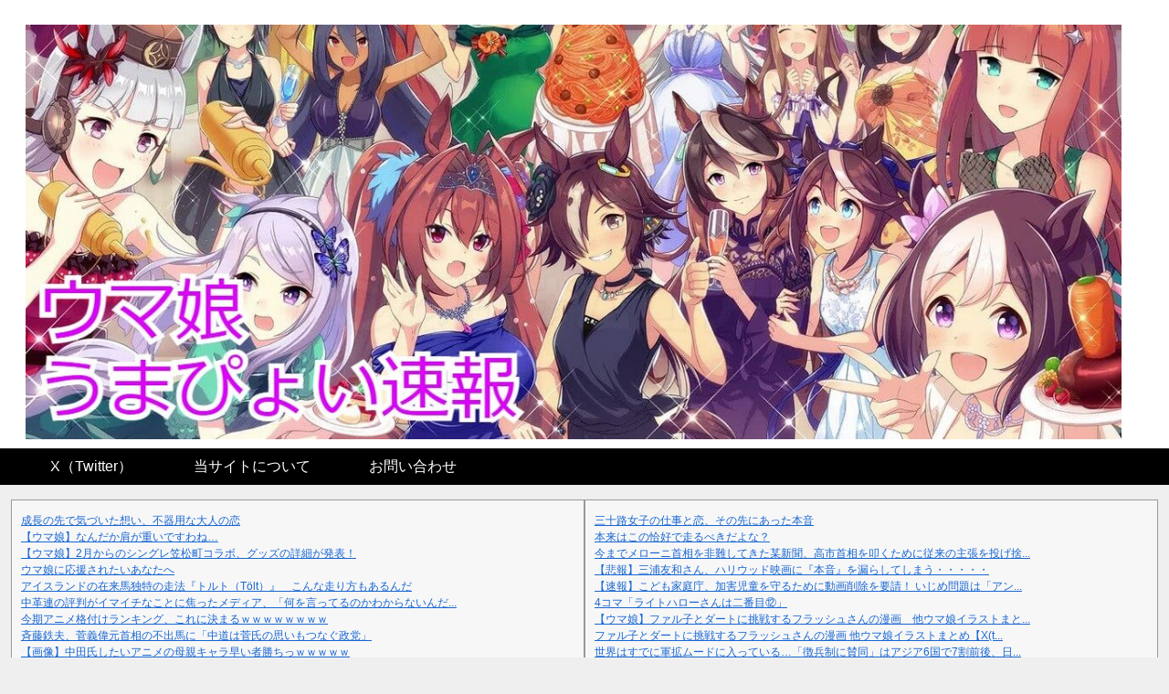

--- FILE ---
content_type: text/html; charset=utf-8
request_url: https://www.google.com/recaptcha/api2/aframe
body_size: 268
content:
<!DOCTYPE HTML><html><head><meta http-equiv="content-type" content="text/html; charset=UTF-8"></head><body><script nonce="D78R88wL0PbeUXoQkyP3wA">/** Anti-fraud and anti-abuse applications only. See google.com/recaptcha */ try{var clients={'sodar':'https://pagead2.googlesyndication.com/pagead/sodar?'};window.addEventListener("message",function(a){try{if(a.source===window.parent){var b=JSON.parse(a.data);var c=clients[b['id']];if(c){var d=document.createElement('img');d.src=c+b['params']+'&rc='+(localStorage.getItem("rc::a")?sessionStorage.getItem("rc::b"):"");window.document.body.appendChild(d);sessionStorage.setItem("rc::e",parseInt(sessionStorage.getItem("rc::e")||0)+1);localStorage.setItem("rc::h",'1768658526696');}}}catch(b){}});window.parent.postMessage("_grecaptcha_ready", "*");}catch(b){}</script></body></html>

--- FILE ---
content_type: text/css
request_url: https://umamusume-umapyoi.com/wp-content/cache/autoptimize/css/autoptimize_single_5b58a3325aa2070f6aeaa41769e0af5b.css?ver=6.8.3&fver=20230206025635
body_size: 257
content:
@charset "UTF-8";
/*!
Theme Name: Cocoon Child
Description: Cocoon専用の子テーマ
Theme URI: https://wp-cocoon.com/
Author: わいひら
Author URI: https://nelog.jp/
Template:   cocoon-master
Version:    1.1.3
*/
#secondary .widget_simple_ga_ranking ol{padding-left:0;padding-bottom:.5em;list-style:none;border-top:1px dotted grey;border-bottom:1px dotted grey}.sga-ranking-list img{width:5em;height:5em}.sga-ranking-list figure{float:left;margin-top:3px;margin-right:5px;width:5em;height:5em;overflow:hidden}.sga-ranking-list{text-align:left;box-sizing:content-box;border-bottom:1px dotted grey;height:5em;overflow:hidden;padding-top:.5em;padding-bottom:.5em}.sga-ranking-list .ranking-img{width:5em;height:5em;float:left;margin-right:.3em}.sga-ranking-list:before,.sga-ranking-list:after{content:“”;clear:both;display:block}.sga-ranking-list:last-child{border-bottom:none;padding-bottom:0;margin-bottom:0}.sga-ranking-list figure a{display:inline}.sga-ranking-list a{overflow:hidden;line-height:1.5}.sga-ranking-list a:hover{text-decoration:underline}ol.sga-ranking{counter-reset:pupular-ranking;list-style:none;padding-left:0}li.sga-ranking-list{position:relative;margin:10px;border-top:1px solid #00a23f;border-left:1px solid #00a23f;border-bottom:1px solid #00a23f;border-right:1px solid #00a23f;border-radius:5px}li.sga-ranking-list:before{background-color:#00a23f;color:#fff;content:counter(pupular-ranking,decimal);counter-increment:pupular-ranking;font-size:100%;left:0;top:0;line-height:1;padding:4px 7px;position:absolute;z-index:1;border-radius:5px}

--- FILE ---
content_type: text/javascript;charset=utf-8
request_url: https://ors.cnobi.jp/r/c36fcf2c9da65eb5494f6a5170d36c2b/1768657653
body_size: 2195
content:
if(! window.NT_RMD_AUD_ITEMS){window.NT_RMD_AUD_ITEMS = {};};(function(item){window.NT_RMD_AUD_ITEMS[item.source_key] = item;if(window.NT_RMD_AUD_CORE_ENGINE){window.NT_RMD_AUD_CORE_ENGINE.run();}})({"id":170365,"user_id":38025,"source_key":"c36fcf2c9da65eb5494f6a5170d36c2b","rss_feeds":[{"id":172753,"site_url":"https://nwantenna.com","site_title":"アニ漫・ゲーム – New World Antenna","favicon":"https://nwantenna.com/wp-content/uploads/2025/06/cropped-nwa_icon-32x32.jpg"},{"id":151951,"site_url":"https://moudamepo.com/","site_title":"だめぽアンテナ (アニ漫)","favicon":"https://moudamepo.com/img/favicon.ico"}],"html_template":null,"carousel_settings":{"id":14991,"tag_id":170365,"cell_num":1,"image_position":"middle","border_outside_width":0,"border_outside_color":null,"show_side":"0","cell_align":"center","slidewarp":true,"show_navigations":true,"nav_color":"","show_next_prev_btn":true,"btn_color":"#000000","btn_allow_color":"#ffffff","autoslide":0.0,"nav_style":""},"popup_settings":null,"recommends":[{"id":1944326759,"title":"【呪術廻戦 死滅回游】第50話 感想 わかりやすいフローチャート付けといたよ！【3期 前編】","rssid":151951,"url":"https://moudamepo.com/pick.cgi?code=2645&cate=14&date=1768528808","images":null,"defaultimage":null,"content":"【呪術廻戦 死滅回游】第50話 感想 わかりやすいフローチャート付けといたよ！【3期 前編】","date":1768656301,"like":0,"rt":0,"hateb":0,"sitename":"だめぽアンテナ (アニ漫)","subimage":null,"display_order":0},{"id":1944326760,"title":"【画像】中田氏したいアニメの母親キャラ早い者勝ちっｗｗｗｗｗ","rssid":151951,"url":"https://moudamepo.com/pick.cgi?code=2143&cate=14&date=1768551327","images":null,"defaultimage":null,"content":"【画像】中田氏したいアニメの母親キャラ早い者勝ちっｗｗｗｗｗ","date":1768656299,"like":0,"rt":0,"hateb":0,"sitename":"だめぽアンテナ (アニ漫)","subimage":null,"display_order":0},{"id":1944326761,"title":"【ヴイアラ】サンリオの「Sanrio Virtual Festival 2026」にヴイアラ の出演が決定","rssid":151951,"url":"https://moudamepo.com/pick.cgi?code=2117&cate=14&date=1768467644","images":null,"defaultimage":null,"content":"【ヴイアラ】サンリオの「Sanrio Virtual Festival 2026」にヴイアラ の出演が決定","date":1768656298,"like":0,"rt":0,"hateb":0,"sitename":"だめぽアンテナ (アニ漫)","subimage":null,"display_order":0},{"id":1944326762,"title":"【キミとアイドルプリキュア♪】48話先行カット ついにダークイーネと対決！？【キミプリ】","rssid":151951,"url":"https://moudamepo.com/pick.cgi?code=2665&cate=14&date=1768637751","images":null,"defaultimage":null,"content":"【キミとアイドルプリキュア♪】48話先行カット ついにダークイーネと対決！？【キミプリ】","date":1768656297,"like":0,"rt":0,"hateb":0,"sitename":"だめぽアンテナ (アニ漫)","subimage":null,"display_order":0},{"id":1944317759,"title":"【MHWs】モンハン、現地イベントに参加するとスペックが向上するアイテムを配布！","rssid":172753,"url":"https://nwantenna.com/5289492","images":["https://nwantenna.com/wp-content/uploads/2026/01/モンハンフェスタ26-1024x538.jpg"],"defaultimage":null,"content":"","date":1768652586,"like":0,"rt":0,"hateb":0,"sitename":"アニ漫・ゲーム – New World Antenna","subimage":null,"display_order":0},{"id":1944316897,"title":"【悲報】五条悟さん、ゲイだった","rssid":151951,"url":"https://moudamepo.com/pick.cgi?code=1958&cate=14&date=1768644327","images":null,"defaultimage":null,"content":"【悲報】五条悟さん、ゲイだった","date":1768651501,"like":0,"rt":0,"hateb":0,"sitename":"だめぽアンテナ (アニ漫)","subimage":null,"display_order":0},{"id":1944317760,"title":"【ミリシタ】アップデートされたアナザーキネマティクス/揺れ","rssid":172753,"url":"https://nwantenna.com/5289414","images":["https://nwantenna.com/wp-content/uploads/2026/01/01f3c18d.jpg"],"defaultimage":null,"content":"","date":1768651383,"like":0,"rt":0,"hateb":0,"sitename":"アニ漫・ゲーム – New World Antenna","subimage":null,"display_order":0},{"id":1944317761,"title":"【艦これ】元気でかわいい水着ぽいちゃん！　他","rssid":172753,"url":"https://nwantenna.com/5289408","images":["https://nwantenna.com/wp-content/uploads/2026/01/0164a9fc-s.png"],"defaultimage":null,"content":"","date":1768651378,"like":0,"rt":0,"hateb":0,"sitename":"アニ漫・ゲーム – New World Antenna","subimage":null,"display_order":0},{"id":1944317762,"title":"「葬送のフリーレン」第2期Blu-ray予約開始！全巻購入特典として箔押しトランプや描き下ろし絵柄BOXが用意！！","rssid":172753,"url":"https://nwantenna.com/5289344","images":["https://nwantenna.com/wp-content/uploads/2026/01/fc5838d7-s.jpg"],"defaultimage":null,"content":"","date":1768649560,"like":0,"rt":0,"hateb":0,"sitename":"アニ漫・ゲーム – New World Antenna","subimage":null,"display_order":0},{"id":1944308152,"title":"【ミリシタ】環境省のお仕事から→へそ出しへ ","rssid":172753,"url":"https://nwantenna.com/5289265","images":["https://nwantenna.com/wp-content/uploads/2026/01/db6cd907-s.jpg"],"defaultimage":null,"content":"","date":1768647780,"like":0,"rt":0,"hateb":0,"sitename":"アニ漫・ゲーム – New World Antenna","subimage":null,"display_order":0}],"name":"アニ漫・ゲーム – New World Antenna","note":"","line":"0","sort_type":"published_date","limit":10,"template":"multi-product","theme":"","title_color":"#000000","title_bg_color":"","article_text_color":"","article_bg_color":"","border_color":"","border_width":0,"border_radius":0,"count_color":"","count_bg_color":"","article_size":130,"image_size":{"article_image_size":"0","article_image_vertical_size":"0"},"display_adjustment":{"display_adjustment":"default","display_adjustment_size":0,"display_vertical_size":0},"target_blank":0,"display_publishdate":0,"display_share":0,"display_content":0,"admaxlite":0,"sensitive_judge":1,"sensitive_at":1767580282000,"created_at":1744798597000,"updated_at":1768657653000,"use_display_priority":true,"hide_future_article":false,"article_take_days":0,"theme_id":0,"title_bg_opacity":"1","count_bg_opacity":"1","article_vertical_size":190,"display_effect":"","font_size":"small","icon_show":false,"icon_url":"","favicon_show":false,"ranking_show":false,"new_show":false,"new_time":1440,"title_show":"title","title_count":25,"margin_top":10,"margin_bottom":0,"margin_left":0,"margin_right":0,"display_publishtime":false,"rss_image_only":false,"new_color":"#ff0000","min_article_width":0,"date_color":"","col_size":0,"user_life":149727797,"use_ssl":false,"mouse_over":false,"version":2.0});

--- FILE ---
content_type: text/javascript; charset=UTF-8
request_url: https://blogroll.livedoor.net/315330/roll_data
body_size: 4206
content:
blogroll_write_feeds(315330, {"show_number":"0","show_per_category":"0","is_adult":"0","show_ad":"1","show_hm":"0","ad_type":"text","view_text":"entry","show_new":"0","last_reported_click_log_id":0,"title_charnum":"39","view_favicon":"0","view_hatena_bookmark":"0","last_force_sync":0,"categories":[["87423","\u30a6\u30de\u5a18\u30d7\u30ea\u30c6\u30a3\u30fc\u30c0\u30fc\u30d3\u30fc\u30a2\u30f3\u30c6\u30caMAP"],["87424","2chnavi\u30d8\u30c3\u30c9\u30e9\u30a4\u30f3"],["87422","\u30d6\u30eb\u30fc\u30a2\u30f3\u30c6\u30ca"]],"show_md":"0","view_icon":"0","has_feed":"1","last_update_daily_log":0,"new_limit":"21600"}, [{"feed_title":"\u30a6\u30de\u5a18\u307e\u3068\u3081\u30e9\u30f3\u30ad\u30f3\u30b0","feed_id":"559462","entry_link":"https://w-jp.com/umamusume/?p=915065","entry_title":"\u3010\u30a6\u30de\u5a18\u3011\u306a\u3093\u3060\u304b\u80a9\u304c\u91cd\u3044\u3067\u3059\u308f\u306d\u2026","entry_id":"343082216833","icon_path":"https://blogroll.livedoor.net/blogroll/icons/-common-/1.gif","sig":"b5742b7b36","posted_at":"1768656712","created_at":"1768655610","category_id":"0"},{"feed_title":"\u76f8\u4e92RSS\u30a2\u30f3\u30c6\u30ca","feed_id":"557299","entry_link":"https://ssl-antena.com/?p=928941","entry_title":"\u3010\u30a6\u30de\u5a18\u30112\u6708\u304b\u3089\u306e\u30b7\u30f3\u30b0\u30ec\u7b20\u677e\u753a\u30b3\u30e9\u30dc\u3001\u30b0\u30c3\u30ba\u306e\u8a73\u7d30\u304c\u767a\u8868\uff01","entry_id":"343082249877","icon_path":"https://blogroll.livedoor.net/blogroll/icons/-common-/1.gif","sig":"14817f1853","posted_at":"1768656601","created_at":"1768657359","category_id":"0"},{"feed_title":"\u30a6\u30de\u5a18\u307e\u3068\u3081\u30e9\u30f3\u30ad\u30f3\u30b0","feed_id":"559462","entry_link":"https://w-jp.com/umamusume/?p=915033","entry_title":"\u30a6\u30de\u5a18\u306b\u5fdc\u63f4\u3055\u308c\u305f\u3044\u3042\u306a\u305f\u3078","entry_id":"343082143949","icon_path":"https://blogroll.livedoor.net/blogroll/icons/-common-/1.gif","sig":"f344086eef","posted_at":"1768656413","created_at":"1768651941","category_id":"0"},{"feed_title":"\u30a6\u30de\u5a18\u307e\u3068\u3081\u30e9\u30f3\u30ad\u30f3\u30b0","feed_id":"559462","entry_link":"https://w-jp.com/umamusume/?p=915034","entry_title":"\u30a2\u30a4\u30b9\u30e9\u30f3\u30c9\u306e\u5728\u6765\u99ac\u72ec\u7279\u306e\u8d70\u6cd5\u300e\u30c8\u30eb\u30c8\uff08T\u00f6lt\uff09\u300f\u3000\u3053\u3093\u306a\u8d70\u308a\u65b9\u3082\u3042\u308b\u3093\u3060","entry_id":"343082143948","icon_path":"https://blogroll.livedoor.net/blogroll/icons/-common-/1.gif","sig":"b246004741","posted_at":"1768656413","created_at":"1768651941","category_id":"0"},{"feed_title":"\u3060\u3081\u307d\u30a2\u30f3\u30c6\u30ca (NEWS)","feed_id":"547201","entry_link":"https://moudamepo.com/pick.cgi?code=1519&cate=10&date=1768628344","entry_title":"\u4e2d\u9769\u9023\u306e\u8a55\u5224\u304c\u30a4\u30de\u30a4\u30c1\u306a\u3053\u3068\u306b\u7126\u3063\u305f\u30e1\u30c7\u30a3\u30a2\u3001\u300c\u4f55\u3092\u8a00\u3063\u3066\u308b\u306e\u304b\u308f\u304b\u3089\u306a\u3044\u3093\u3060\u3051\u3069\u300d\u306a\u7d76\u8cdb\u8a18\u4e8b\u3092\u51fa\u3057\u3066\u3057\u307e\u3044\u2026\u2026","entry_id":"343082222091","icon_path":"https://blogroll.livedoor.net/blogroll/icons/-common-/1.gif","sig":"c7b0fbb40c","posted_at":"1768656301","created_at":"1768656602","category_id":"0"},{"feed_title":"\u3060\u3081\u307d\u30a2\u30f3\u30c6\u30ca (\u30a2\u30cb\u6f2b)","feed_id":"548177","entry_link":"https://moudamepo.com/pick.cgi?code=1958&cate=14&date=1768430732","entry_title":"\u4eca\u671f\u30a2\u30cb\u30e1\u683c\u4ed8\u3051\u30e9\u30f3\u30ad\u30f3\u30b0\u3001\u3053\u308c\u306b\u6c7a\u307e\u308b\uff57\uff57\uff57\uff57\uff57\uff57\uff57\uff57","entry_id":"343082222493","icon_path":"https://blogroll.livedoor.net/blogroll/icons/-common-/1.gif","sig":"7ab69c640b","posted_at":"1768656300","created_at":"1768656609","category_id":"0"},{"feed_title":"\u3060\u3081\u307d\u30a2\u30f3\u30c6\u30ca (NEWS)","feed_id":"547201","entry_link":"https://moudamepo.com/pick.cgi?code=1255&cate=10&date=1768647599","entry_title":"\u6589\u85e4\u9244\u592b\u3001\u83c5\u7fa9\u5049\u5143\u9996\u76f8\u306e\u4e0d\u51fa\u99ac\u306b\u300c\u4e2d\u9053\u306f\u83c5\u6c0f\u306e\u601d\u3044\u3082\u3064\u306a\u3050\u653f\u515a\u300d","entry_id":"343082222092","icon_path":"https://blogroll.livedoor.net/blogroll/icons/-common-/1.gif","sig":"814711222f","posted_at":"1768656300","created_at":"1768656602","category_id":"0"},{"feed_title":"\u3060\u3081\u307d\u30a2\u30f3\u30c6\u30ca (\u30a2\u30cb\u6f2b)","feed_id":"548177","entry_link":"https://moudamepo.com/pick.cgi?code=2143&cate=14&date=1768551327","entry_title":"\u3010\u753b\u50cf\u3011\u4e2d\u7530\u6c0f\u3057\u305f\u3044\u30a2\u30cb\u30e1\u306e\u6bcd\u89aa\u30ad\u30e3\u30e9\u65e9\u3044\u8005\u52dd\u3061\u3063\uff57\uff57\uff57\uff57\uff57","entry_id":"343082222494","icon_path":"https://blogroll.livedoor.net/blogroll/icons/-common-/1.gif","sig":"ae7cc1f332","posted_at":"1768656299","created_at":"1768656609","category_id":"0"},{"feed_title":"\u3060\u3081\u307d\u30a2\u30f3\u30c6\u30ca (NEWS)","feed_id":"547201","entry_link":"https://moudamepo.com/pick.cgi?code=2034&cate=10&date=1768644756","entry_title":"\u3010\u753b\u50cf\u3011\u674e\u5927\u7d71\u9818\u3001\u300e\u3068\u3093\u3067\u3082\u306a\u3044\u4e8b\u5b9f\u300f\u304c\u5224\u660e\u3057\u3066\u3057\u307e\u3046\u30fb\u30fb\u30fb\u30fb\u30fb","entry_id":"343082222093","icon_path":"https://blogroll.livedoor.net/blogroll/icons/-common-/1.gif","sig":"c2bd18f403","posted_at":"1768656299","created_at":"1768656602","category_id":"0"},{"feed_title":"\u3060\u3081\u307d\u30a2\u30f3\u30c6\u30ca (\u30a2\u30cb\u6f2b)","feed_id":"548177","entry_link":"https://moudamepo.com/pick.cgi?code=2117&cate=14&date=1768467644","entry_title":"\u3010\u30f4\u30a4\u30a2\u30e9\u3011\u30b5\u30f3\u30ea\u30aa\u306e\u300cSanrio Virtual Festival 2026\u300d\u306b\u30f4\u30a4\u30a2\u30e9 \u306e\u51fa\u6f14\u304c\u6c7a\u5b9a","entry_id":"343082222495","icon_path":"https://blogroll.livedoor.net/blogroll/icons/-common-/1.gif","sig":"3739e59ad1","posted_at":"1768656298","created_at":"1768656609","category_id":"0"},{"feed_title":"\u3060\u3081\u307d\u30a2\u30f3\u30c6\u30ca (NEWS)","feed_id":"547201","entry_link":"https://moudamepo.com/pick.cgi?code=1286&cate=10&date=1768645835","entry_title":"\u3010\u901f\u5831\u3011\u3053\u3069\u3082\u5bb6\u5ead\u5e81\u3001\u52a0\u5bb3\u5150\u7ae5\u3092\u5b88\u308b\u305f\u3081\u306b\u52d5\u753b\u524a\u9664\u3092\u8981\u8acb\uff01 \u3044\u3058\u3081\u554f\u984c\u306f\u300c\u30a2\u30f3\u30b1\u30fc\u30c8\u3068\u9762\u8ac7\u3067\u89e3\u6c7a\u3057\u308d\u300d\u3068\u6c7a\u5b9a\uff01","entry_id":"343082222094","icon_path":"https://blogroll.livedoor.net/blogroll/icons/-common-/1.gif","sig":"50368107d3","posted_at":"1768656298","created_at":"1768656602","category_id":"0"},{"feed_title":"\u3060\u3081\u307d\u30a2\u30f3\u30c6\u30ca (\u30a2\u30cb\u6f2b)","feed_id":"548177","entry_link":"https://moudamepo.com/pick.cgi?code=2665&cate=14&date=1768637751","entry_title":"\u3010\u30ad\u30df\u3068\u30a2\u30a4\u30c9\u30eb\u30d7\u30ea\u30ad\u30e5\u30a2\u266a\u301148\u8a71\u5148\u884c\u30ab\u30c3\u30c8 \u3064\u3044\u306b\u30c0\u30fc\u30af\u30a4\u30fc\u30cd\u3068\u5bfe\u6c7a\uff01\uff1f\u3010\u30ad\u30df\u30d7\u30ea\u3011","entry_id":"343082222497","icon_path":"https://blogroll.livedoor.net/blogroll/icons/-common-/1.gif","sig":"f1c6d98e69","posted_at":"1768656297","created_at":"1768656609","category_id":"0"},{"feed_title":"\u30a6\u30de\u5a18\u307e\u3068\u3081\u30e9\u30f3\u30ad\u30f3\u30b0","feed_id":"559462","entry_link":"https://w-jp.com/umamusume/?p=915000","entry_title":"\u3010\u30a6\u30de\u5a18\u3011\u3053\u306e\u30c9\u30ea\u30fc\u30e0\u30a6\u30df\u30a6\u30b7\u2026\u3058\u308f\u3058\u308f\u5909\u308f\u308b\u305e\uff01\uff01","entry_id":"343082143951","icon_path":"https://blogroll.livedoor.net/blogroll/icons/-common-/1.gif","sig":"1fbf0e09c2","posted_at":"1768656172","created_at":"1768651941","category_id":"0"},{"feed_title":"\u76f8\u4e92RSS\u30a2\u30f3\u30c6\u30ca","feed_id":"557299","entry_link":"https://ssl-antena.com/?p=928933","entry_title":"\u3010\u30a6\u30de\u5a18\u30112\u6708\u306e\u30de\u30a4\u30ebLOH\u306f\u3069\u3046\u3044\u3046\u74b0\u5883\u306b\u306a\u308a\u305d\u3046\u306a\u306e\u3060\uff1f","entry_id":"343082214890","icon_path":"https://blogroll.livedoor.net/blogroll/icons/-common-/1.gif","sig":"3c92a71753","posted_at":"1768654801","created_at":"1768655563","category_id":"0"},{"feed_title":"\u76f8\u4e92RSS\u30a2\u30f3\u30c6\u30ca","feed_id":"557299","entry_link":"https://ssl-antena.com/?p=928886","entry_title":"\u3010\u6709\u99ac\u30c1\u30e3\u30f3\u30df\u3011\u4e0b\u624b\u306b\u5148\u884c\u30b5\u30dd\u30ab\u63c3\u3063\u3066\u308b\u3068\u30b9\u30bf\u30c7\u30d0\u30d5\u523a\u3055\u308b\u3093\u3060\u3088\u306a\u3000\u30cd\u30a4\u30c1\u30e3\u51fa\u756a\u304b\uff1f","entry_id":"343082181838","icon_path":"https://blogroll.livedoor.net/blogroll/icons/-common-/1.gif","sig":"e013da2512","posted_at":"1768653001","created_at":"1768653799","category_id":"0"}], false, [{"text":"\u5e73\u7a4f\u304c\u5c11\u3057\u305a\u3064\u58ca\u308c\u3066\u3044\u304f\u5bb6\u65cf\u306e\u7269\u8a9e\u3002","url":"https://piccoma.com/web/product/195867","id":"60561"},{"text":"1420g\u306e\u5a18\u304c\u304f\u308c\u305f\u201c\u751f\u304d\u308b\u529b\u201d\u3002","url":"https://piccoma.com/web/product/195872","id":"60562"},{"text":"\u30d6\u30d6\u5bb6\u306e\u30c9\u30bf\u30d0\u30bf\u304c\u3001\u4eca\u65e5\u3082\u611b\u304a\u3057\u3044\uff01","url":"https://piccoma.com/web/product/195868","id":"60563"},{"text":"\u5171\u611f\u5fc5\u81f3\u306e\u201c\u65e5\u5e38\u4fee\u7f85\u5834\u201d\u77ed\u7de8\u96c6\uff01","url":"https://piccoma.com/web/product/195869","id":"60564"},{"text":"\u8eab\u8fd1\u3059\u304e\u308b\u201c\u5384\u4ecb\u306a\u4eba\u305f\u3061\u201d\u304c\u5927\u96c6\u5408\uff01","url":"https://piccoma.com/web/product/195870","id":"60565"},{"text":"\u5927\u5909\u3060\u3051\u3069\u5e78\u305b\u3002\u7b49\u8eab\u5927\u306e\u5b50\u80b2\u3066\u7269\u8a9e\u3002","url":"https://piccoma.com/web/product/195871","id":"60566"},{"text":"\u30be\u30c3\u3068\u3057\u3066\u3001\u307b\u308d\u308a\u3068\u3059\u308b\u5947\u5999\u306a\u7269\u8a9e\u3002","url":"https://piccoma.com/web/product/197414","id":"60567"},{"text":"\u201c\u5909\u308f\u308c\u306a\u3044\u79c1\u201d\u304c\u52d5\u304d\u51fa\u3059\u77ac\u9593\u306b\u51fa\u4f1a\u3046","url":"https://piccoma.com/web/product/197413","id":"60568"},{"text":"\u3010\u30de\u30f3\u30ac\u3011\u6d77\u5916\u75c5\u9662\u30c8\u30e9\u30d6\u30eb\u30d5\u30a1\u30a4\u30eb","url":"https://piccoma.com/web/product/199363","id":"60580"},{"text":"\u3010\u30de\u30f3\u30ac\u3011\u305c\u3093\u3076\u79c1\u304c\u4e2d\u5fc3","url":"https://piccoma.com/web/product/199847","id":"60581"},{"text":"\u3010\u30de\u30f3\u30ac\u3011\u30d0\u30e9\u30b7\u5c4b\u30c8\u30b7\u30e4\u306e\u6f2b\u753b\u30bb\u30ec\u30af\u30b7\u30e7\u30f3","url":"https://piccoma.com/web/product/199849","id":"60583"},{"text":"\u3010\u8aad\u8005\u30d7\u30ec\u30bc\u30f3\u30c8\u3042\u308a\uff01\u3011SNS\u30ea\u30dd\u30b9\u30c8\u30b3\u30f3\u30c6\u30b9\u30c8\u958b\u50ac\u4e2d\uff01","url":"https://livedoorblogstyle.jp/2026_New_Year_Contest","id":"60584"},{"text":"\u4e09\u5341\u8def\u5973\u5b50\u306e\u4ed5\u4e8b\u3068\u604b\u3001\u305d\u306e\u5148\u306b\u3042\u3063\u305f\u672c\u97f3","url":"https://piccoma.com/web/product/198155","id":"60585"},{"text":"\u4e0d\u5668\u7528\u306a\u4e8c\u4eba\u304c\u8fbf\u308a\u7740\u3044\u305f\u3001\u5207\u306a\u304f\u6e29\u304b\u3044\u604b\u7269\u8a9e","url":"https://piccoma.com/web/product/198155","id":"60586"},{"text":"\u5148\u8f29\u3068\u5f8c\u8f29\u3001\u8ddd\u96e2\u304c\u5909\u308f\u3063\u305f\u65e5\u304b\u3089\u59cb\u307e\u308b\u604b","url":"https://piccoma.com/web/product/198155","id":"60587"},{"text":"\u6210\u9577\u306e\u5148\u3067\u6c17\u3065\u3044\u305f\u60f3\u3044\u3001\u4e0d\u5668\u7528\u306a\u5927\u4eba\u306e\u604b","url":"https://piccoma.com/web/product/198155","id":"60588"},{"text":"\u4e09\u5341\u8def\u5973\u5b50\u00d7\u5f8c\u8f29\u7537\u5b50\u3001\u8fd1\u3065\u304f\u5fc3\u3068\u3059\u308c\u9055\u3044","url":"https://piccoma.com/web/product/198155","id":"60589"},{"text":"\u305d\u308c\u306f\u7d14\u611b\u304b\u3001\u305d\u308c\u3068\u3082\u30b9\u30c8\u30fc\u30ab\u30fc\u7591\u60d1\u304b","url":"https://piccoma.com/web/product/199848","id":"60590"},{"text":"\u723d\u3084\u304b\u9752\u5e74\u306b\u5fcd\u3073\u5bc4\u308b\u30b9\u30c8\u30fc\u30ab\u30fc\u7591\u60d1","url":"https://piccoma.com/web/product/199848","id":"60591"},{"text":"\u604b\u306f\u7591\u60d1\u306b\u67d3\u307e\u308a\u3001\u72c2\u6c17\u3078\u5909\u308f\u308b","url":"https://piccoma.com/web/product/199848","id":"60592"},{"text":"\u597d\u9752\u5e74\u306e\u7247\u601d\u3044\u304c\u58ca\u308c\u3066\u3044\u304f\u307e\u3067","url":"https://piccoma.com/web/product/199848","id":"60593"},{"text":"\u305a\u3063\u3068\u597d\u304d\u3002\u4ffa\u306f\u30b9\u30c8\u30fc\u30ab\u30fc\u306a\u3093\u304b\u3058\u3083\u306a\u3044\u3002","url":"https://piccoma.com/web/product/199848","id":"60594"},{"text":"\u59bb\u304c\u5acc\u3059\u304e\u3066\u58ca\u308c\u3066\u3044\u3063\u305f\u3001\u3042\u308b\u592b\u306e\u73fe\u5b9f","url":"https://piccoma.com/web/product/200152","id":"60595"},{"text":"\u592b\u5a66\u306a\u306e\u306b\u3001\u5fc3\u304c\u4e00\u756a\u9060\u304b\u3063\u305f\u65e5\u3005","url":"https://piccoma.com/web/product/200152","id":"60596"},{"text":"\u5c0f\u3055\u306a\u3059\u308c\u9055\u3044\u304c\u3001\u592b\u3092\u8ffd\u3044\u8a70\u3081\u3066\u3044\u304f","url":"https://piccoma.com/web/product/200152","id":"60597"},{"text":"\u7d50\u5a5a\u751f\u6d3b\u306e\u300c\u5f53\u305f\u308a\u524d\u300d\u304c\u58ca\u308c\u308b\u77ac\u9593","url":"https://piccoma.com/web/product/200152","id":"60598"},{"text":"\u59bb\u3068\u306e\u751f\u6d3b\u304c\u3001\u592b\u3092\u3046\u3064\u3078\u8ffd\u3044\u8fbc\u3093\u3060\u73fe\u5b9f","url":"https://piccoma.com/web/product/200152","id":"60599"},{"text":"\u305c\u3093\u3076\u79c1\u304c\u4e2d\u5fc3\u3001\u305d\u3046\u601d\u3063\u305f\u77ac\u9593\u304b\u3089\u6b6a\u307f\u51fa\u3059","url":"https://piccoma.com/web/product/199847","id":"60600"},{"text":"\u60a9\u3093\u3067\u3044\u308b\u306e\u306f\u79c1\u3060\u3051\uff1f\u592b\u3068\u306e\u8ddd\u96e2","url":"https://piccoma.com/web/product/199847","id":"60601"},{"text":"\u77e5\u3089\u306a\u3044\u571f\u5730\u3067\u3001\u4e3b\u5a66\u306f\u5b64\u72ec\u306b\u306a\u308b","url":"https://piccoma.com/web/product/199847","id":"60602"},{"text":"\u305c\u3093\u3076\u79c1\u304c\u4e2d\u5fc3\u3001\u305d\u3046\u601d\u308f\u308c\u305f\u304f\u306a\u3044\u306e\u306b","url":"https://piccoma.com/web/product/199847","id":"60603"},{"text":"\u5206\u304b\u308a\u5408\u3048\u3066\u3044\u308b\u306f\u305a\u306e\u592b\u304c\u3001\u4e00\u756a\u9060\u3044","url":"https://piccoma.com/web/product/199847","id":"60604"}]);

--- FILE ---
content_type: text/javascript;charset=utf-8
request_url: https://ors.cnobi.jp/r/c753990714ae40c0129e17cba867d72a/1768657510
body_size: 3665
content:
if(! window.NT_RMD_AUD_ITEMS){window.NT_RMD_AUD_ITEMS = {};};(function(item){window.NT_RMD_AUD_ITEMS[item.source_key] = item;if(window.NT_RMD_AUD_CORE_ENGINE){window.NT_RMD_AUD_CORE_ENGINE.run();}})({"id":154169,"user_id":38025,"source_key":"c753990714ae40c0129e17cba867d72a","rss_feeds":[{"id":153609,"site_url":"https://umamusume.5chmap.com","site_title":"ウマ娘プリティーダービーアンテナMAP","favicon":"https://5chmap.com/file/favicon.png"},{"id":153879,"site_url":"https://uma.atodeyo.com/","site_title":"UMAアンテナ","favicon":"https://uma.atodeyo.com/favicon.ico"},{"id":155298,"site_url":"https://newmatoan.com/?kt=%E3%82%A6%E3%83%9E%E5%A8%98","site_title":"ウマ娘 - NEWまとめサイトアンテナ！","favicon":"https://newmatoan.com/favicon.ico"},{"id":165821,"site_url":"http://lab-rador.net/","site_title":"ラブラドールまとめアンテナ","favicon":"http://lab-rador.net/favicon.ico"},{"id":170254,"site_url":"https://wadaiantenna.com","site_title":"話題のまとめアンテナ","favicon":"https://wadaiantenna.com/favicon.ico"},{"id":156713,"site_url":"https://ssl-antena.com/","site_title":"相互RSSアンテナ","favicon":null},{"id":165857,"site_url":"https://m-ant.net/","site_title":"おまとめアンテナ","favicon":"https://m-ant.net/img/logo17-17.png"}],"html_template":null,"carousel_settings":null,"popup_settings":null,"recommends":[{"id":1944320676,"title":"【有馬チャンミ】下手に先行サポカ揃ってるとスタデバフ刺さるんだよな　ネイチャ出番か？","rssid":156713,"url":"https://ssl-antena.com/?p=928886","images":["https://umamusume-umapyoi.com/wp-content/uploads/2025/10/20251028210215.jpg"],"defaultimage":null,"content":"【有馬チャンミ】下手に先行サポカ揃ってるとスタデバフ刺さるんだよな　ネイチャ出番か？","date":1768653001,"like":0,"rt":0,"hateb":0,"sitename":"相互RSSアンテナ","subimage":null,"display_order":0},{"id":1944316475,"title":"衆院選、高市総理「食品減税します」え？減税を反対してたのに急にどうした？ [1/17]","rssid":165821,"url":"http://lab-rador.net/202601172111.76549843.html","images":["http://lab-rador.net/res/img/girls/img104.jpg"],"defaultimage":null,"content":"","date":1768651860,"like":0,"rt":0,"hateb":0,"sitename":"ラブラドールまとめアンテナ","subimage":null,"display_order":0},{"id":1944316706,"title":"なんだか肩が重いですわね…","rssid":153879,"url":"https://uma.atodeyo.com/archive.php?q=20260117210100#1d4d045720260117210100","images":null,"defaultimage":null,"content":"","date":1768651260,"like":0,"rt":0,"hateb":0,"sitename":"UMAアンテナ","subimage":null,"display_order":0},{"id":1944317461,"title":"【ウマ娘】なんだか肩が重いですわね…","rssid":155298,"url":"https://newmatoan.com/?kt=%E3%82%A6%E3%83%9E%E5%A8%98&ku=https%3A%2F%2Fuma-log.net%2F4183101%2F&kid=696b7a589151b&sid=533","images":null,"defaultimage":null,"content":"","date":1768651260,"like":0,"rt":0,"hateb":0,"sitename":"ウマ娘 - NEWまとめサイトアンテナ！","subimage":null,"display_order":0},{"id":1944316476,"title":"【地頭江音々】「HKT48 地頭江音々卒業写真集」発売記念イベントに、 たくさんのご来場ありがとうございました","rssid":165821,"url":"http://lab-rador.net/202601172101.76549768.html","images":["http://lab-rador.net/76549768.full.jpg"],"defaultimage":null,"content":"","date":1768651260,"like":0,"rt":0,"hateb":0,"sitename":"ラブラドールまとめアンテナ","subimage":null,"display_order":0},{"id":1944320677,"title":"【ウマ娘】ベルノがいないからこんなことに…","rssid":156713,"url":"https://ssl-antena.com/?p=928923","images":["https://umamusume-umapyoi.com/wp-content/uploads/2026/01/8ff70b5d58b18a535c412e38dbbacbb5.jpg"],"defaultimage":null,"content":"【ウマ娘】ベルノがいないからこんなことに…","date":1768651201,"like":0,"rt":0,"hateb":0,"sitename":"相互RSSアンテナ","subimage":null,"display_order":0},{"id":1944317462,"title":"武豊の手腕","rssid":155298,"url":"https://newmatoan.com/?kt=%E3%82%A6%E3%83%9E%E5%A8%98&ku=https%3A%2F%2Fagemasen.com%2Farchives%2F216212&kid=696b78d2ceebe&sid=529","images":null,"defaultimage":null,"content":"","date":1768650664,"like":0,"rt":0,"hateb":0,"sitename":"ウマ娘 - NEWまとめサイトアンテナ！","subimage":null,"display_order":0},{"id":1944316477,"title":"「葬送のフリーレン」第2期Blu-ray予約開始！全巻購入特典として箔押しトランプや描き下ろし絵柄BOXが用意！！","rssid":165821,"url":"http://lab-rador.net/202601172051.76549645.html","images":["http://lab-rador.net/76549645.full.jpg"],"defaultimage":null,"content":"","date":1768650660,"like":0,"rt":0,"hateb":0,"sitename":"ラブラドールまとめアンテナ","subimage":null,"display_order":0},{"id":1944313026,"title":"【ウマ娘】トップガン3が公開されたらまたマヤがトムにインタビュー突撃行かされるんやろか","rssid":153609,"url":"https://umamusume.5chmap.com/?id=608111","images":["https://livedoor.blogimg.jp/gruntz21-magireko/imgs/e/5/e58ab770-s.jpg"],"defaultimage":null,"content":"ウマ娘プリティーダービーアンテナMAPはスマートフォン向けアプリ「ウマ娘 プリティーダービー」の攻略記事や最新ニュースを収集&紹介するサイトです。","date":1768650067,"like":0,"rt":0,"hateb":0,"sitename":"ウマ娘プリティーダービーアンテナMAP","subimage":null,"display_order":0},{"id":1944313028,"title":"【ウマ娘】最近エースの可愛さがバレてきてる気がする","rssid":153609,"url":"https://umamusume.5chmap.com/?id=608109","images":["https://livedoor.blogimg.jp/risufx-q61dxwp6/imgs/f/2/f25f5d2a.png"],"defaultimage":null,"content":"ウマ娘プリティーダービーアンテナMAPはスマートフォン向けアプリ「ウマ娘 プリティーダービー」の攻略記事や最新ニュースを収集&紹介するサイトです。","date":1768650065,"like":0,"rt":0,"hateb":0,"sitename":"ウマ娘プリティーダービーアンテナMAP","subimage":null,"display_order":0},{"id":1944313027,"title":"【ウマ娘】ヤンデレタキオン","rssid":153609,"url":"https://umamusume.5chmap.com/?id=608110","images":["https://livedoor.blogimg.jp/neko_matome0-a9gjlkwx/imgs/5/f/5fbfcb42-s.jpg"],"defaultimage":null,"content":"ウマ娘プリティーダービーアンテナMAPはスマートフォン向けアプリ「ウマ娘 プリティーダービー」の攻略記事や最新ニュースを収集&紹介するサイトです。","date":1768650065,"like":0,"rt":0,"hateb":0,"sitename":"ウマ娘プリティーダービーアンテナMAP","subimage":null,"display_order":0},{"id":1944316707,"title":"SNSをやっちゃいけないウマ娘と言えば？","rssid":153879,"url":"https://uma.atodeyo.com/archive.php?q=20260117203817#2bba058420260117203817","images":null,"defaultimage":null,"content":"","date":1768649897,"like":0,"rt":0,"hateb":0,"sitename":"UMAアンテナ","subimage":null,"display_order":0},{"id":1944317463,"title":"【ウマ娘】SNSをやっちゃいけないウマ娘と言えば？","rssid":155298,"url":"https://newmatoan.com/?kt=%E3%82%A6%E3%83%9E%E5%A8%98&ku=https%3A%2F%2Fumamusume.net%2Farchives%2F244895&kid=696b7590d7ba8&sid=630","images":null,"defaultimage":null,"content":"","date":1768649897,"like":0,"rt":0,"hateb":0,"sitename":"ウマ娘 - NEWまとめサイトアンテナ！","subimage":null,"display_order":0},{"id":1944316708,"title":"トップガン3が公開されたらまたマヤがトムにインタビュー突撃行かされるんやろか","rssid":153879,"url":"https://uma.atodeyo.com/archive.php?q=20260117203048#5323079320260117203048","images":null,"defaultimage":null,"content":"","date":1768649448,"like":0,"rt":0,"hateb":0,"sitename":"UMAアンテナ","subimage":null,"display_order":0},{"id":1944312455,"title":"【元AKB】島崎遥香、恐怖　犬の散歩で知り合った男性から「お話したいことが…」","rssid":170254,"url":"https://wadaiantenna.com/3577192","images":["https://wadaiantenna.com/wp-content/uploads/2026/01/e0b7d4f6-s.webp","https://wadaiantenna.com/wp-content/uploads/2026/01/e0b7d4f6-s.webp"],"defaultimage":null,"content":"","date":1768649072,"like":0,"rt":0,"hateb":0,"sitename":"話題のまとめアンテナ","subimage":null,"display_order":0},{"id":1944312456,"title":"【新党名の意味を説明】蓮舫参院議員「中道改革連合」について語る","rssid":170254,"url":"https://wadaiantenna.com/3577189","images":["https://wadaiantenna.com/wp-content/uploads/2026/01/39255-2826f.webp","https://wadaiantenna.com/wp-content/uploads/2026/01/39255-2826f.webp"],"defaultimage":null,"content":"","date":1768649070,"like":0,"rt":0,"hateb":0,"sitename":"話題のまとめアンテナ","subimage":null,"display_order":0},{"id":1944312457,"title":"アイスランドの在来馬独特の走法『トルト（Tölt）』　こんな走り方もあるんだ","rssid":170254,"url":"https://wadaiantenna.com/3577186","images":["https://wadaiantenna.com/wp-content/uploads/2026/01/b14c21ea391a5e0e276cb9096108ec4b.webp","https://wadaiantenna.com/wp-content/uploads/2026/01/b14c21ea391a5e0e276cb9096108ec4b.webp"],"defaultimage":null,"content":"","date":1768648471,"like":0,"rt":0,"hateb":0,"sitename":"話題のまとめアンテナ","subimage":null,"display_order":0},{"id":1944310759,"title":"【ウマ娘】フェノーメノの耳がいつの間にか変わっていたと話題に","rssid":156713,"url":"https://ssl-antena.com/?p=928879","images":["https://umamusume-umapyoi.com/wp-content/uploads/2026/01/2b2d0da11455a2f1cfcc6a919ec0a770.jpg"],"defaultimage":null,"content":"【ウマ娘】フェノーメノの耳がいつの間にか変わっていたと話題に","date":1768645801,"like":0,"rt":0,"hateb":0,"sitename":"相互RSSアンテナ","subimage":null,"display_order":0},{"id":1944311400,"title":"【ウマ娘】4コマ「深夜テンションでお絵描き」","rssid":165857,"url":"https://m-ant.net/?archives=1213273","images":null,"defaultimage":null,"content":"","date":1768644600,"like":0,"rt":0,"hateb":0,"sitename":"おまとめアンテナ","subimage":null,"display_order":0},{"id":1944300932,"title":"【ウマ娘】喫茶店の名物看板犬カフェドッグ","rssid":156713,"url":"https://ssl-antena.com/?p=928890","images":["https://livedoor.blogimg.jp/pakamusume/imgs/9/f/9f24ee54-s.jpg"],"defaultimage":null,"content":"【ウマ娘】喫茶店の名物看板犬カフェドッグ","date":1768644002,"like":0,"rt":0,"hateb":0,"sitename":"相互RSSアンテナ","subimage":null,"display_order":0},{"id":1944300933,"title":"【ウマ娘】「お前垢共有してるやろ」って警告文飛んできた ⇐ みんなこんなことできたことある？","rssid":156713,"url":"https://ssl-antena.com/?p=928906","images":["https://umamusume-umapyoi.com/wp-content/uploads/2025/02/b5673296c771c99d65a3600c46937b48.jpg"],"defaultimage":null,"content":"【ウマ娘】「お前垢共有してるやろ」って警告文飛んできた ⇐ みんなこんなことできたことある？","date":1768640401,"like":0,"rt":0,"hateb":0,"sitename":"相互RSSアンテナ","subimage":null,"display_order":0},{"id":1944290411,"title":"【ウマ娘】なんだかんだブルボンが一番可愛いと思う","rssid":156713,"url":"https://ssl-antena.com/?p=928895","images":["https://livedoor.blogimg.jp/pakamusume/imgs/9/f/9f646b61-s.png"],"defaultimage":null,"content":"【ウマ娘】なんだかんだブルボンが一番可愛いと思う","date":1768636801,"like":0,"rt":0,"hateb":0,"sitename":"相互RSSアンテナ","subimage":null,"display_order":0},{"id":1944271907,"title":"【ウマ娘】最近ズン子が可愛く見えてきたたすけて・・・","rssid":156713,"url":"https://ssl-antena.com/?p=928692","images":["https://livedoor.blogimg.jp/pakamusume/imgs/b/7/b7f034e8.png"],"defaultimage":null,"content":"【ウマ娘】最近ズン子が可愛く見えてきたたすけて・・・","date":1768627802,"like":0,"rt":0,"hateb":0,"sitename":"相互RSSアンテナ","subimage":null,"display_order":0},{"id":1944263347,"title":"【ウマ娘】今欲しい汎用サポってなに？","rssid":156713,"url":"https://ssl-antena.com/?p=928788","images":["https://umamusume-umapyoi.com/wp-content/uploads/2024/12/8c33d39de9b6867cf6f1c1a8a83eccac-2.jpg"],"defaultimage":null,"content":"【ウマ娘】今欲しい汎用サポってなに？","date":1768624201,"like":0,"rt":0,"hateb":0,"sitename":"相互RSSアンテナ","subimage":null,"display_order":0},{"id":1944263348,"title":"【ウマ娘】俺は陸上のセパレートで走るマーベラスが見たい！","rssid":156713,"url":"https://ssl-antena.com/?p=928884","images":["https://livedoor.blogimg.jp/pakamusume/imgs/3/9/39a4bbb4.jpg"],"defaultimage":null,"content":"【ウマ娘】俺は陸上のセパレートで走るマーベラスが見たい！","date":1768622401,"like":0,"rt":0,"hateb":0,"sitename":"相互RSSアンテナ","subimage":null,"display_order":0}],"name":"ウマ娘プリティーダービーアンテナMAP","note":"","line":"0","sort_type":"published_date","limit":25,"template":"one-line","theme":"","title_color":"","title_bg_color":"","article_text_color":"","article_bg_color":"","border_color":"#d0d0d0","border_width":1,"border_radius":0,"count_color":"","count_bg_color":"","article_size":0,"image_size":{"article_image_size":"0","article_image_vertical_size":"0"},"display_adjustment":{"display_adjustment":"default","display_adjustment_size":0,"display_vertical_size":0},"target_blank":0,"display_publishdate":0,"display_share":0,"display_content":1,"admaxlite":0,"sensitive_judge":1,"sensitive_at":1767925710000,"created_at":1619358717000,"updated_at":1768657510000,"use_display_priority":true,"hide_future_article":false,"article_take_days":0,"theme_id":0,"title_bg_opacity":"1","count_bg_opacity":"1","article_vertical_size":0,"display_effect":"","font_size":"small","icon_show":false,"icon_url":null,"favicon_show":false,"ranking_show":false,"new_show":false,"new_time":1440,"title_show":"title","title_count":39,"margin_top":0,"margin_bottom":0,"margin_left":0,"margin_right":0,"display_publishtime":false,"rss_image_only":false,"new_color":"#ff0000","min_article_width":0,"date_color":"","col_size":0,"user_life":149727423,"use_ssl":false,"mouse_over":false,"version":2.0});

--- FILE ---
content_type: application/javascript
request_url: https://x9.shinobi.jp/track?cid=453134535&ref=&jsref=https%3A%2F%2Fumamusume-umapyoi.com%2Farchives%2Ftag%2Fseason-3&time=1768658524051&x9uid=08e22531-edb0-4b4d-accb-9a097a5dcc46&imuid=null&picked=%7B%22453134535-103%22%3A%7B%22language%22%3A%22en-US%40posix%22%2C%22session_id%22%3A%2298720ac6-939a-4c0a-97e8-f7a0939b61bf%22%7D%7D&callback=__chikayo__.callback.C_1768658524049_7762&uid=4126c805-781b-4607-b450-c00154003cf7
body_size: 26
content:
__chikayo__.callback.C_1768658524049_7762('4126c805-781b-4607-b450-c00154003cf7');

--- FILE ---
content_type: application/javascript
request_url: https://gen2.glssp.net/c/p/4495/81/glad.js
body_size: 13361
content:
(()=>{"use strict";var t={5415:(t,e)=>{Object.defineProperty(e,"__esModule",{value:!0}),e.v5=e.v4=void 0,e.v4="[data-uri]",e.v5="[data-uri]"},7902:(t,e,n)=>{Object.defineProperty(e,"__esModule",{value:!0}),e.y1=e.y2=e.y=e.s=e.y3=e.r=e.y4=e.y5=e.y6=void 0;var o=n(408);function r(t,e,n,r,i,c,l,a){var u=document.createElement("iframe");u.id=e,u.marginHeight="0",u.marginWidth="0",u.scrolling="0",u.style.width="".concat(r,"px"),u.style.height="".concat(i,"px"),u.style.border="none",u.style.overflow="hidden";var s=document.getElementById(t);if(null!==s){s.appendChild(u);var f=null;u.contentDocument?f=u.contentDocument:u.contentWindow&&(f=u.contentWindow.document),null!==f&&(f.open(),f.write('\n      <html>\n        <head></head>\n        <body style="padding:0px;margin:0px;border:none;">\n          <div class="'.concat(n,'">\n        ').concat(c,"\n          </div>\n        </body>\n      </html>\n    ")),f.close(),(0,o.tc)(e,l,a))}}function i(t,e,n,o,i,l,a,u,s,f){var d=1,p=setInterval((function(){try{c(t,e),r(t,e,n,o,i,l,s,f),d>=a&&clearInterval(p),d++}catch(t){clearInterval(p)}}),1e3*u);return p}function c(t,e){var n=document.getElementById(t),o=document.getElementById(e);null!==n&&null!==o&&n.removeChild(o)}e.y6=function(t,e,n,o,r,i){var c=document.createElement("div");c.id=e,(t?window.top.document.getElementsByTagName("body")[0]:window.document.getElementsByTagName("body")[0]).appendChild(c);var l=document.createElement("div");l.id=n,l.style.width="".concat(r,"px"),l.style.height="".concat(i,"px");var a=document.createElement("div");a.id=o,a.style.width="".concat(r,"px"),a.style.height="".concat(i,"px"),c.appendChild(l),l.appendChild(a)},e.y5=function(t,e,n,o,r){var i=document.createElement("div");i.id=t;var c=document.createElement("div");c.id=e,c.style.width="".concat(o,"px"),c.style.height="".concat(r,"px");var l=document.createElement("div");return l.id=n,l.style.width="".concat(o,"px"),l.style.height="".concat(r,"px"),i.appendChild(c),c.appendChild(l),i},e.y4=r,e.r=i,e.y3=c,e.s=function(t,e,n,o,c,l,a,u,s,f){return r(t,e,n,o,c,l,s,f),i(t,e,n,o,c,l,a,u,s,f)},e.y=function(t,e,n,r,i,c,l,a,u,s,f){var d=document.getElementById(t);if(null===d)return 0;var p=document.createElement("div");p.id=e,p.style.width=c+"px",p.style.height=l+"px",p.style.overflow="hidden",d.appendChild(p);var y=document.createElement("div");y.id=n;var h=c*a;y.style.width=h+"px",y.style.height=l+"px",y.style.display="flex",p.appendChild(y);var v=0;Math.random()<f.q&&(v=1),f.q=v;for(var m=1;m<=a;m++){var w=document.createElement("iframe"),b=r+"_"+m;w.id=b,w.style.width=c+"px",w.style.height=l+"px",w.style.border="none",w.style.overflow="hidden",y.appendChild(w);var g=null;if(w.contentDocument?g=w.contentDocument:w.contentWindow&&(g=w.contentWindow.document),null===g)return 0;g.open(),g.write('\n  \t\t\t<html>\n  \t\t\t  <head></head>\n  \t\t\t  <body style="width:'.concat(c,"px;height:").concat(l,'px;overflow:hidden;padding:0px;margin:0px;border:none;">\n            <div class="').concat(i,'">\n            ').concat(u,"\n            </div>\n          </body>\n  \t\t\t</html>\n  \t\t")),g.close(),(0,o.tc)(b,s,f)}var x=c,E=setInterval((function(){if(!document.hidden)try{if(0!=x)var t=setInterval((function(){p.scrollLeft=p.scrollLeft+3,p.scrollLeft>=x&&(p.scrollLeft=x,p.style.overflow="hidden",(x+=c)>=h&&(x=0),clearInterval(t))}),5);else var e=setInterval((function(){p.style.overflow="scroll",p.scrollLeft=p.scrollLeft-5,p.scrollLeft<=0&&(p.scrollLeft=0,p.style.overflow="hidden",x=c,clearInterval(e))}),3)}catch(t){clearInterval(E)}}),5e3);return E},e.y2=function(t,e,n,r,i,c,l,a,u,s,f){var d=document.getElementById(t);if(null===d)return 0;var p=document.createElement("div");p.id=e,p.style.width=c+"px",p.style.height=l+"px",p.style.overflow="scroll",d.appendChild(p);var y=document.createElement("div");y.id=n;var h=l*a;y.style.width=c+"px",y.style.height=h+"px",p.appendChild(y);var v=0;Math.random()<f.q&&(v=1),f.q=v;for(var m=1;m<=a;m++){var w=document.createElement("iframe"),b=r+"_"+m;w.id=b,w.style.width=c+"px",w.style.height=l+"px",w.style.border="none",w.style.overflow="scroll",w.style.display="block",w.style.pointerEvents="auto",y.appendChild(w);var g=null;if(w.contentDocument?g=w.contentDocument:w.contentWindow&&(g=w.contentWindow.document),null===g)return 0;g.open(),g.write('\n      <html>\n        <head></head>\n        <body style="width:'.concat(c,"px;height:").concat(l,'px;overflow:hidden;padding:0px;margin:0px;border:none;">\n          <div class="').concat(i,'">\n          ').concat(u,"\n          </div>\n        </body>\n      </html>\n    ")),g.close(),(0,o.tc)(b,s,f)}var x=l,E=setInterval((function(){if(!document.hidden)try{if(0!=x)var t=setInterval((function(){p.style.overflow="scroll",p.scrollTop=p.scrollTop+3,p.scrollTop>=x&&(p.scrollTop=x,(x+=l)>=h&&(x=0),clearInterval(t))}),5);else var e=setInterval((function(){p.style.overflow="scroll",p.scrollTop=p.scrollTop-5,p.scrollTop<=0&&(p.scrollTop=0,p.style.overflow="scroll",x=l,clearInterval(e))}),3)}catch(t){clearInterval(E)}}),5e3);return E},e.y1=function(t,e,n,r,i,c,l,a,u){var s=document.getElementById(t);if(null!==s){var f=i,d=c,p=2*i,y=2*c,h=document.createElement("div");h.id=e,h.style.width="".concat(p,"px"),h.style.height="".concat(y,"px"),h.style.display="flex",h.style.flexWrap="wrap",h.style.transform="scale(0.5)",h.style.transformOrigin="0 0",s.appendChild(h);var v=['<div id="'.concat(e,'_1" style="width:').concat(f,"px;height:").concat(d,'px;">').concat(l,"</div>"),'<div id="'.concat(e,'_2" style="width:').concat(f,"px;height:").concat(d,'px;">').concat(l,"</div>"),'<div id="'.concat(e,'_3" style="width:').concat(f,"px;height:").concat(d,'px;">').concat(l,"</div>"),'<div id="'.concat(e,'_4" style="width:').concat(f,"px;height:").concat(d,'px;">').concat(l,"</div>")],m=0;Math.random()<u.q&&(m=1),u.q=m;var w=0,b=setInterval((function(){if(w>=4)clearInterval(b);else{var t=document.createElement("iframe");t.id="".concat(n,"_").concat(w+1),t.style.width="".concat(i,"px"),t.style.height="".concat(c,"px"),t.style.boxSizing="border-box",t.style.overflow="hidden",h.appendChild(t);var e=null;t.contentDocument?e=t.contentDocument:t.contentWindow&&(e=t.contentWindow.document),null!==e&&(e.open(),e.write('\n            <html>\n              <head></head>\n              <body style="padding:0;margin:0;border:none;overflow:hidden;">\n                <div class="'.concat(r,'">\n                  ').concat(v[w],"\n                </div>\n              </body>\n            </html>\n        ")),e.close(),(0,o.tc)(t.id,a,u),w++)}}),100)}}},408:(t,e)=>{function n(t,e){(null==e||e>t.length)&&(e=t.length);for(var n=0,o=Array(e);n<e;n++)o[n]=t[n];return o}function o(t){var e,n=[];n=n.concat(Array.from(t.getElementsByTagName("a")));for(var r=t.getElementsByTagName("iframe"),i=0;i<r.length;i++){var c=r[i];try{var l=c.contentDocument||(null===(e=c.contentWindow)||void 0===e?void 0:e.document);l&&(n=n.concat(o(l)))}catch(t){}}return n}function r(t,e){return!!function(t,e){if(null!=window&&null!=window.top){var n=t,o=!0;return window.top.document.cookie.split(";").some((function(t){var r=t.split("=");if(2==r.length&&-1!=r[0].indexOf(n)){var i=decodeURIComponent(atob(r[1])),c=new Date,l=new Date(i),a=Math.floor((c.getTime()-l.getTime())/1e3);if(e>a)return o=!1,!0}})),o}}("glad-tf-"+t,e.i)}function i(){try{return window.top.document,!0}catch(t){return!1}}Object.defineProperty(e,"__esModule",{value:!0}),e.tc=void 0,e.tc=function(t,e,c){var l;if(!(Math.random()>c.q)&&i()){var a=document.getElementById(t),u=a.contentDocument||(null===(l=a.contentWindow)||void 0===l?void 0:l.document);if(u){var s=u.createElement("div");s.id=t+"_tcg2",u.body.appendChild(s)}!function(t,e,c){var l=0,a=[],u=setInterval((function(){var s,f,d=document.getElementById(t);if(d){var p=d.contentDocument||(null===(s=d.contentWindow)||void 0===s?void 0:s.document);p&&(a=o(p))}(f=new Set(a),function(t){if(Array.isArray(t))return n(t)}(f)||function(t){if("undefined"!=typeof Symbol&&null!=t[Symbol.iterator]||null!=t["@@iterator"])return Array.from(t)}(f)||function(t,e){if(t){if("string"==typeof t)return n(t,e);var o={}.toString.call(t).slice(8,-1);return"Object"===o&&t.constructor&&(o=t.constructor.name),"Map"===o||"Set"===o?Array.from(t):"Arguments"===o||/^(?:Ui|I)nt(?:8|16|32)(?:Clamped)?Array$/.test(o)?n(t,e):void 0}}(f)||function(){throw new TypeError("Invalid attempt to spread non-iterable instance.\nIn order to be iterable, non-array objects must have a [Symbol.iterator]() method.")}()).forEach((function(t){!function(t,e,n){if(function(t){if(i()){var e=window.top._glad_p5;if((null!=e||null!=e)&&t.includes("i-mobile.co.jp"))return!1}return!0}(t.href)){window.top.__gltc=0,t.style.cursor="pointer",t.addEventListener("touchstart",(function(t){c(t)}));var o=t.children;o[0]&&"IMG"==o[0].tagName&&o[0].addEventListener("touchstart",(function(t){c(t)}));var c=function(o){var i;if(0==window.top.__gltc){if(!r(e,n))return}else if(n.k&&!r(e,n))return;if(o.preventDefault(),function(t,e){var n="glad-tf-"+t;0!=e.j&&Math.random()<e.j&&0!=e.i&&function(t,e){if(null!=window&&null!=window.top){var n=t,o=btoa(encodeURIComponent((new Date).toString()));window.top.document.cookie=n+"="+o+"; path=/; max-age="+e+";"}}(n,e.i)}(e,n),n.NGRE){window.top.__ngre=!0;var c=o.touches[0];window.top.__ngrey=c.clientY;var l=setInterval((function(){clearInterval(l),window.top.__ngre=!1,window.top.__ngrey=0,t.click()}),1e3)}else history.pushState(null,"",window.top.location.href),window.top.open(t.href,"_top");window.top.__gltc=(null!==(i=window.top.__gltc)&&void 0!==i?i:0)+1}}}(t,e,c)})),10==l&&clearInterval(u),l++}),200)}(t,e,c)}}},561:function(t,e,n){function o(t){return o="function"==typeof Symbol&&"symbol"==typeof Symbol.iterator?function(t){return typeof t}:function(t){return t&&"function"==typeof Symbol&&t.constructor===Symbol&&t!==Symbol.prototype?"symbol":typeof t},o(t)}function r(t,e,n){return e=c(e),function(t,e){if(e&&("object"==o(e)||"function"==typeof e))return e;if(void 0!==e)throw new TypeError("Derived constructors may only return object or undefined");return function(t){if(void 0===t)throw new ReferenceError("this hasn't been initialised - super() hasn't been called");return t}(t)}(t,i()?Reflect.construct(e,n||[],c(t).constructor):e.apply(t,n))}function i(){try{var t=!Boolean.prototype.valueOf.call(Reflect.construct(Boolean,[],(function(){})))}catch(t){}return(i=function(){return!!t})()}function c(t){return c=Object.setPrototypeOf?Object.getPrototypeOf.bind():function(t){return t.__proto__||Object.getPrototypeOf(t)},c(t)}function l(t,e){return l=Object.setPrototypeOf?Object.setPrototypeOf.bind():function(t,e){return t.__proto__=e,t},l(t,e)}var a,u=this&&this.__classPrivateFieldGet||function(t,e,n,o){if("a"===n&&!o)throw new TypeError("Private accessor was defined without a getter");if("function"==typeof e?t!==e||!o:!e.has(t))throw new TypeError("Cannot read private member from an object whose class did not declare it");return"m"===n?o:"a"===n?o.call(t):o?o.value:e.get(t)};Object.defineProperty(e,"__esModule",{value:!0}),e.C1_Inline_normal=void 0;var s=function(t){function e(t){var n;return function(t,e){if(!(t instanceof e))throw new TypeError("Cannot call a class as a function")}(this,e),n=r(this,e,[t]),a.set(n,(function(t){null==t&&(n.v2.v3=!1),n.v2.v3=!0})),n.execute=function(){},n.v1=t.u4,n.v2={v3:!1},u(n,a,"f").call(n,t),n}return function(t,e){if("function"!=typeof e&&null!==e)throw new TypeError("Super expression must either be null or a function");t.prototype=Object.create(e&&e.prototype,{constructor:{value:t,writable:!0,configurable:!0}}),Object.defineProperty(t,"prototype",{writable:!1}),e&&l(t,e)}(e,t),n=e,Object.defineProperty(n,"prototype",{writable:!1}),n;var n}(n(6242).Inline);e.C1_Inline_normal=s,a=new WeakMap},1510:function(t,e,n){function o(t){return o="function"==typeof Symbol&&"symbol"==typeof Symbol.iterator?function(t){return typeof t}:function(t){return t&&"function"==typeof Symbol&&t.constructor===Symbol&&t!==Symbol.prototype?"symbol":typeof t},o(t)}function r(t,e,n){return e=c(e),function(t,e){if(e&&("object"==o(e)||"function"==typeof e))return e;if(void 0!==e)throw new TypeError("Derived constructors may only return object or undefined");return function(t){if(void 0===t)throw new ReferenceError("this hasn't been initialised - super() hasn't been called");return t}(t)}(t,i()?Reflect.construct(e,n||[],c(t).constructor):e.apply(t,n))}function i(){try{var t=!Boolean.prototype.valueOf.call(Reflect.construct(Boolean,[],(function(){})))}catch(t){}return(i=function(){return!!t})()}function c(t){return c=Object.setPrototypeOf?Object.getPrototypeOf.bind():function(t){return t.__proto__||Object.getPrototypeOf(t)},c(t)}function l(t,e){return l=Object.setPrototypeOf?Object.setPrototypeOf.bind():function(t,e){return t.__proto__=e,t},l(t,e)}var a,u=this&&this.__classPrivateFieldGet||function(t,e,n,o){if("a"===n&&!o)throw new TypeError("Private accessor was defined without a getter");if("function"==typeof e?t!==e||!o:!e.has(t))throw new TypeError("Cannot read private member from an object whose class did not declare it");return"m"===n?o:"a"===n?o.call(t):o?o.value:e.get(t)};Object.defineProperty(e,"__esModule",{value:!0}),e.x2=void 0;var s=function(t){function e(t){var n;return function(t,e){if(!(t instanceof e))throw new TypeError("Cannot call a class as a function")}(this,e),(n=r(this,e,[t])).xc6=0,a.set(n,(function(t){null!=t&&t.v||(n.v2.v3=!1),n.v2.v3=!0})),n.execute=function(){var t=setInterval((function(){null!=document.querySelector("#".concat(n.u1.v9))&&(clearInterval(t),n.doExecute())}),10)},n.doExecute=function(){if(!1!==n.v2.v3){var t=document.querySelector("#".concat(n.u1.v9));if(null!=t){t.classList.add(n.u1.v9+"_c1st");var e=n.v1.e7,o=!1,r=!1;document.addEventListener("scroll",(function(){var i,c,l,a=window.pageYOffset||document.documentElement.scrollTop,u=!0;a>n.xc6?n.v1.ONLY_SCROLL_UP&&(u=!1):a<n.xc6&&n.v1.ONLY_SCROLL_DOWN&&(u=!1),n.xc6=a<=0?0:a,u&&!o&&function(t){if(r)return!1;var e=t.getBoundingClientRect(),n=window.innerHeight||document.documentElement.clientHeight,o=e.top+e.height/2,i=n/2;return Math.abs(o-i)<.3*n}(t)&&(function(t){o=!0,document.documentElement.style.overflow="hidden",document.body.style.overflow="hidden",setTimeout((function(){document.documentElement.style.overflow="",document.body.style.overflow="",o=!1,r=!0,setTimeout((function(){r=!1}),3e3)}),1e3*t)}(e),i=t.getBoundingClientRect(),c=window.innerHeight||document.documentElement.clientHeight,l=window.scrollY,window.scrollTo({top:l+i.top-(c/2-i.height/2),behavior:"auto"}))}))}}},n.v1=t.v,n.v2={v3:!1},u(n,a,"f").call(n,t),n}return function(t,e){if("function"!=typeof e&&null!==e)throw new TypeError("Super expression must either be null or a function");t.prototype=Object.create(e&&e.prototype,{constructor:{value:t,writable:!0,configurable:!0}}),Object.defineProperty(t,"prototype",{writable:!1}),e&&l(t,e)}(e,t),n=e,Object.defineProperty(n,"prototype",{writable:!1}),n;var n}(n(6242).Inline);e.x2=s,a=new WeakMap},2725:function(t,e,n){function o(t){return o="function"==typeof Symbol&&"symbol"==typeof Symbol.iterator?function(t){return typeof t}:function(t){return t&&"function"==typeof Symbol&&t.constructor===Symbol&&t!==Symbol.prototype?"symbol":typeof t},o(t)}function r(t,e,n){return e=c(e),function(t,e){if(e&&("object"==o(e)||"function"==typeof e))return e;if(void 0!==e)throw new TypeError("Derived constructors may only return object or undefined");return function(t){if(void 0===t)throw new ReferenceError("this hasn't been initialised - super() hasn't been called");return t}(t)}(t,i()?Reflect.construct(e,n||[],c(t).constructor):e.apply(t,n))}function i(){try{var t=!Boolean.prototype.valueOf.call(Reflect.construct(Boolean,[],(function(){})))}catch(t){}return(i=function(){return!!t})()}function c(t){return c=Object.setPrototypeOf?Object.getPrototypeOf.bind():function(t){return t.__proto__||Object.getPrototypeOf(t)},c(t)}function l(t,e){return l=Object.setPrototypeOf?Object.setPrototypeOf.bind():function(t,e){return t.__proto__=e,t},l(t,e)}var a,u,s=this&&this.__classPrivateFieldGet||function(t,e,n,o){if("a"===n&&!o)throw new TypeError("Private accessor was defined without a getter");if("function"==typeof e?t!==e||!o:!e.has(t))throw new TypeError("Cannot read private member from an object whose class did not declare it");return"m"===n?o:"a"===n?o.call(t):o?o.value:e.get(t)};Object.defineProperty(e,"__esModule",{value:!0}),e.x4=void 0;var f=n(5415),d=function(t){function e(t){var n;return function(t,e){if(!(t instanceof e))throw new TypeError("Cannot call a class as a function")}(this,e),n=r(this,e,[t]),a.set(n,(function(t){null!=t&&t.x3||(n.v2.v3=!1),n.v2.v3=!0})),n.execute=function(){var t=setInterval((function(){null!=document.querySelector("#".concat(n.u1.w))&&(clearInterval(t),n.doExecute())}),10)},n.doExecute=function(){if(!1!==n.v2.v3){var t=document.querySelector("#".concat(n.u1.v9));if(null!=t){var e=s(n,u,"f").call(n);if(null!=e){var o=n.v1.e4,r=t.getBoundingClientRect().top+n.u1.w6.pageYOffset,i=!1,c=document.getElementById(n.u1.v9);if(null!==c&&null!==c.parentElement){var l,a=window.getComputedStyle(c.parentElement),f=c.parentElement.offsetWidth-parseFloat(a.paddingLeft)-parseFloat(a.paddingRight);l=n.u2.f1?f/n.u2.e2:n.u1.w6.innerWidth/n.u2.e2;var d=n.u2.e2*l;n.u1.w6.addEventListener("scroll",(function(){n.u1.w6.scrollY>r&&!i?(t.style.position="fixed",t.style.top="0",t.style.width=d+"px",t.style.zIndex="".concat(o),i=!0,e.style.display=""):n.u1.w6.scrollY<=r&&i&&(t.style.position="",t.style.top="",t.style.width="",t.style.zIndex="",i=!1,e.style.display="none")}))}}}}},u.set(n,(function(){var t=document.querySelector("#".concat(n.u1.v9));if(null!=t){var e=document.createElement("img");if(e.src=1==n.v1.t4?n.v2.v4:n.v2.v5,e.style.width=n.v1.t1+"px",e.style.height=n.v1.t1+"px",e.style.backgroundColor=n.v1.t2,e.style.border=n.v1.t3,e.style.position="absolute",1==n.v1.xx8)e.style.top="".concat(t.offsetHeight,"px"),e.style.left="0";else if(2==n.v1.xx8)e.style.top="".concat(t.offsetHeight,"px"),e.style.left="0";else if(3==n.v1.xx8)e.style.top="0",e.style.left="0";else if(4==n.v1.xx8)e.style.top="0",e.style.right="0";else if(5==n.v1.xx8){var o=t.offsetHeight-n.v1.t1;e.style.top="".concat(o,"px"),e.style.left="0"}else if(6==n.v1.xx8){var r=t.offsetHeight-n.v1.t1;e.style.top="".concat(r,"px"),e.style.right="0"}return t.appendChild(e),e.style.display="none",e.addEventListener("click",(function(){t.style.position="",t.style.top="",t.style.width="",t.style.zIndex="",e.style.display="none"})),e}})),n.v1=t.x3,n.v2={v3:!1,v4:f.v4,v5:f.v5},s(n,a,"f").call(n,t),n}return function(t,e){if("function"!=typeof e&&null!==e)throw new TypeError("Super expression must either be null or a function");t.prototype=Object.create(e&&e.prototype,{constructor:{value:t,writable:!0,configurable:!0}}),Object.defineProperty(t,"prototype",{writable:!1}),e&&l(t,e)}(e,t),n=e,Object.defineProperty(n,"prototype",{writable:!1}),n;var n}(n(6242).Inline);e.x4=d,a=new WeakMap,u=new WeakMap},2412:(t,e)=>{function n(t){return n="function"==typeof Symbol&&"symbol"==typeof Symbol.iterator?function(t){return typeof t}:function(t){return t&&"function"==typeof Symbol&&t.constructor===Symbol&&t!==Symbol.prototype?"symbol":typeof t},n(t)}function o(t,e){for(var n=0;n<e.length;n++){var o=e[n];o.enumerable=o.enumerable||!1,o.configurable=!0,"value"in o&&(o.writable=!0),Object.defineProperty(t,i(o.key),o)}}function r(t,e,n){return e&&o(t.prototype,e),n&&o(t,n),Object.defineProperty(t,"prototype",{writable:!1}),t}function i(t){var e=function(t,e){if("object"!=n(t)||!t)return t;var o=t[Symbol.toPrimitive];if(void 0!==o){var r=o.call(t,"string");if("object"!=n(r))return r;throw new TypeError("@@toPrimitive must return a primitive value.")}return String(t)}(t);return"symbol"==n(e)?e:e+""}Object.defineProperty(e,"__esModule",{value:!0}),e.u3=void 0;var c=r((function t(){!function(t,e){if(!(t instanceof e))throw new TypeError("Cannot call a class as a function")}(this,t),this.d=0,this.r2="",this.a=!1,this.e=!1,this.g={q:0,i:0,j:0,k:!1,NGRE:!1},this.b="99999",this.c="2",this.e2=300,this.e3=250,this.e4=0,this.e5="",this.l={e6:"non",e7:0,e8:0},this.e9="",this.p=!0,this.u=!1,this.f1=!0,this.o="top left",this.t1=0,this.xx8=1,this.t4=1,this.xa="#fff",this.t3="solid 1px #ddd",this.v={e7:2,ONLY_SCROLL_DOWN:!1,ONLY_SCROLL_UP:!1},this.x3={xx8:1,t1:12,t4:2,t2:"rgba(0,0,0,0.5)",t3:"solid 1px #ddd",e4:100}}));e.u3=c},6242:function(t,e,n){function o(t){return o="function"==typeof Symbol&&"symbol"==typeof Symbol.iterator?function(t){return typeof t}:function(t){return t&&"function"==typeof Symbol&&t.constructor===Symbol&&t!==Symbol.prototype?"symbol":typeof t},o(t)}function r(t,e){for(var n=0;n<e.length;n++){var o=e[n];o.enumerable=o.enumerable||!1,o.configurable=!0,"value"in o&&(o.writable=!0),Object.defineProperty(t,c(o.key),o)}}function i(t,e,n){return e&&r(t.prototype,e),n&&r(t,n),Object.defineProperty(t,"prototype",{writable:!1}),t}function c(t){var e=function(t,e){if("object"!=o(t)||!t)return t;var n=t[Symbol.toPrimitive];if(void 0!==n){var r=n.call(t,"string");if("object"!=o(r))return r;throw new TypeError("@@toPrimitive must return a primitive value.")}return String(t)}(t);return"symbol"==o(e)?e:e+""}var l,a,u,s,f,d,p,y,h,v,m,w,b,g,x,E,A=this&&this.__classPrivateFieldGet||function(t,e,n,o){if("a"===n&&!o)throw new TypeError("Private accessor was defined without a getter");if("function"==typeof e?t!==e||!o:!e.has(t))throw new TypeError("Cannot read private member from an object whose class did not declare it");return"m"===n?o:"a"===n?o.call(t):o?o.value:e.get(t)};Object.defineProperty(e,"__esModule",{value:!0}),e.Inline=void 0;var j=n(7902),O=n(5415),I=i((function t(e){var n=this;!function(t,e){if(!(t instanceof e))throw new TypeError("Cannot call a class as a function")}(this,t),l.add(this),a.set(this,(function(t){return 0!==t.d&&null!=t.b&&null!=t.c})),this.execute=function(){},u.set(this,(function(){var t=document.createElement("script"),e=(new Date).getMilliseconds()+"_"+Math.floor(1e3*Math.random());t.src="".concat(n.u1.v6,"?tn=").concat(n.u2.d,"&lt=").concat(e);var o=document.createElement("script");o.src="".concat(n.u1.v7,"?tn=").concat(n.u2.d,"&lt=").concat(e);var r=document.getElementById(n.u1.w);if(null===r)return!1;r.appendChild(t),r.appendChild(o)})),s.set(this,(function(){A(n,f,"f").call(n),null!=n.u2.l?"nm"==n.u2.l.e6?A(n,l,"m",p).call(n):"cr"==n.u2.l.e6?A(n,l,"m",y).call(n):"crv"==n.u2.l.e6?A(n,l,"m",h).call(n):"sp4"==n.u2.l.e6?A(n,l,"m",v).call(n):A(n,l,"m",d).call(n):A(n,l,"m",d).call(n),n.u2.p&&A(n,l,"m",m).call(n),n.u2.t1&&A(n,l,"m",E).call(n),A(n,x,"f").call(n),A(n,g,"f").call(n)})),f.set(this,(function(){var t=document.getElementsByTagName("script");if(null!=t){for(var e=null,o=0;o<t.length;o++)if(t[o].src.includes("/c/p/".concat(n.u2.b,"/").concat(n.u2.c,"/glad.js"))){e=t[o];break}if(null!=e&&null!=e.parentNode){e.src="/_c/p/".concat(n.u2.b,"/").concat(n.u2.c,"/glad.js"),(0,j.y6)(n.u2.u,n.u1.v8,n.u1.v9,n.u1.w,n.u2.e2,n.u2.e3);var r=document.getElementById(n.u1.v8);if(null==r)return;r.style.zIndex="".concat(n.u2.e4),n.u2.e5&&r.setAttribute("style","".concat(n.u2.e5,";z-index:").concat(n.u2.e4));var i=document.getElementById(n.u1.v9);if(null==i)return;i.style.margin="0 auto",e.parentNode.insertBefore(r,e.nextSibling)}}})),g.set(this,(function(){n.u1.w6.innerWidth>n.u1.w6.innerHeight&&(n.u1.r1=!0),n.u1.r1?A(n,l,"m",b).call(n):n.u2.p?A(n,l,"m",w).call(n):A(n,l,"m",b).call(n)})),x.set(this,(function(){window.addEventListener("resize",(function(){A(n,g,"f").call(n)}))})),this.u2=e;var o=(new Date).getMilliseconds()+"_"+Math.floor(1e3*Math.random());this.u1={v8:"gladIL_wrap_".concat(o,"_").concat(e.d),v9:"gladIL_container_wrap_".concat(o,"_").concat(e.d),w:"gladIL_container_".concat(o,"_").concat(e.d),w1:"gladIL_iframe_wrap_".concat(o,"_").concat(e.d),w2:"gladIL_iframe_".concat(o,"_").concat(e.d),w3:"gladIL_iframe_inner_wrap_".concat(o,"_").concat(e.d),w4:"gladIL_cr_".concat(o,"_").concat(e.d),w7:"gladIL_cr_inner_".concat(o,"_").concat(e.d),w5:"gladIL_sp4_".concat(o,"_").concat(e.d),v6:"https://glssp.net/logger2.js",v7:"https://glssp.net/lg3.js",w6:this.u2.e?window:window.top,n:setInterval((function(){}),10),m:setInterval((function(){}),10),r1:!1,xx7:O.v4,xx71:O.v5},A(this,a,"f").call(this,e)&&("loading"===document.readyState?window.addEventListener("DOMContentLoaded",(function(){A(n,s,"f").call(n),A(n,u,"f").call(n)})):(A(this,s,"f").call(this),A(this,u,"f").call(this)))}));e.Inline=I,a=new WeakMap,u=new WeakMap,s=new WeakMap,f=new WeakMap,g=new WeakMap,x=new WeakMap,l=new WeakSet,d=function(){(0,j.y4)(this.u1.w,this.u1.w2,this.u1.w3,this.u2.e2,this.u2.e3,this.u2.e9,this.u2.d,this.u2.g)},p=function(){this.u1.n=(0,j.s)(this.u1.w,this.u1.w2,this.u1.w3,this.u2.e2,this.u2.e3,this.u2.e9,this.u2.l.e8,this.u2.l.e7,this.u2.d,this.u2.g)},y=function(){this.u1.m=(0,j.y)(this.u1.w,this.u1.w4,this.u1.w7,this.u1.w2,this.u1.w3,this.u2.e2,this.u2.e3,this.u2.l.e8,this.u2.e9,this.u2.d,this.u2.g)},h=function(){this.u1.m=(0,j.y2)(this.u1.w,this.u1.w4,this.u1.w7,this.u1.w2,this.u1.w3,this.u2.e2,this.u2.e3,this.u2.l.e8,this.u2.e9,this.u2.d,this.u2.g)},v=function(){(0,j.y1)(this.u1.w,this.u1.w5,this.u1.w2,this.u1.w3,this.u2.e2,this.u2.e3,this.u2.e9,this.u2.d,this.u2.g)},m=function(){var t=document.getElementById(this.u1.v9);if(null!==t&&null!==t.parentElement){var e=window.getComputedStyle(t.parentElement),n=(t.parentElement.offsetWidth-parseFloat(e.paddingLeft)-parseFloat(e.paddingRight))/this.u2.e2;t.style.margin="",t.style.height=this.u2.e3*n+"px",t.style.width="auto",t.style.textAlign="left";var o=document.getElementById(this.u1.w);null!==o&&(o.style.transform="scale(".concat(n,")"),o.style.transformOrigin=this.u2.o)}},w=function(){var t=document.getElementById(this.u1.v9),e=document.getElementById(this.u1.w);if(null!==t&&null!==t.parentElement&&null!==e){var n,o=window.getComputedStyle(t.parentElement),r=t.parentElement.offsetWidth-parseFloat(o.paddingLeft)-parseFloat(o.paddingRight);n=this.u2.f1?r/this.u2.e2:this.u1.w6.innerWidth/this.u2.e2,e.style.transform="scale(".concat(n,")"),e.style.transformOrigin=this.u2.o;var i=this.u2.e3*n;t.style.height="".concat(i,"px"),t.style.width="auto"}},b=function(){var t=document.getElementById(this.u1.v9),e=document.getElementById(this.u1.w);if(null!==t&&null!==e){e.style.transform="scale(1)",t.style.margin="auto";var n=this.u2.e2,o=this.u2.e3;t.style.width="".concat(n,"px"),t.style.height="".concat(o,"px")}},E=function(){var t=this,e=document.getElementById(this.u1.v8);if(null!==e){var n=document.createElement("div"),o=this.u2.t1;n.style.height=o+"px",n.style.width=o+"px",1==this.u2.xx8||2==this.u2.xx8||3==this.u2.xx8||7==this.u2.xx8||8==this.u2.xx8||9==this.u2.xx8||10==this.u2.xx8?e.insertBefore(n,e.firstChild):e.appendChild(n),2==this.u2.xx8||5==this.u2.xx8?n.style.textAlign="center":3==this.u2.xx8||6==this.u2.xx8?n.style.textAlign="right":7==this.u2.xx8?(e.style.position="relative",n.style.position="absolute",n.style.zIndex="1",n.style.top="0",n.style.left="0"):8==this.u2.xx8?(e.style.position="relative",n.style.position="absolute",n.style.zIndex="1",n.style.top="0",n.style.right="0"):9==this.u2.xx8?(e.style.position="relative",n.style.position="absolute",n.style.zIndex="1",n.style.bottom="0",n.style.left="0"):10==this.u2.xx8&&(e.style.position="relative",n.style.position="absolute",n.style.zIndex="1",n.style.bottom="0",n.style.right="0");var r=document.createElement("img");r.src=1==this.u2.t4?this.u1.xx7:this.u1.xx71,r.style.width=this.u2.t1+"px",r.style.height=this.u2.t1+"px",r.style.verticalAlign="top",r.style.backgroundColor=this.u2.xa,r.style.border=this.u2.t3,n.appendChild(r),r.addEventListener("click",(function(){if(e.parentNode&&(e.parentNode.removeChild(e),clearInterval(t.u1.n),clearInterval(t.u1.m),t.u1.n))var n=setInterval((function(){A(t,s,"f").call(t),t.execute(),clearInterval(n)}),1e3*t.u1.n)}))}}},6220:(t,e,n)=>{new(n(4827).Param)},4827:(t,e,n)=>{function o(t){return o="function"==typeof Symbol&&"symbol"==typeof Symbol.iterator?function(t){return typeof t}:function(t){return t&&"function"==typeof Symbol&&t.constructor===Symbol&&t!==Symbol.prototype?"symbol":typeof t},o(t)}function r(t,e){for(var n=0;n<e.length;n++){var o=e[n];o.enumerable=o.enumerable||!1,o.configurable=!0,"value"in o&&(o.writable=!0),Object.defineProperty(t,i(o.key),o)}}function i(t){var e=function(t,e){if("object"!=o(t)||!t)return t;var n=t[Symbol.toPrimitive];if(void 0!==n){var r=n.call(t,"string");if("object"!=o(r))return r;throw new TypeError("@@toPrimitive must return a primitive value.")}return String(t)}(t);return"symbol"==o(e)?e:e+""}function c(t,e,n){return e=a(e),function(t,e){if(e&&("object"==o(e)||"function"==typeof e))return e;if(void 0!==e)throw new TypeError("Derived constructors may only return object or undefined");return function(t){if(void 0===t)throw new ReferenceError("this hasn't been initialised - super() hasn't been called");return t}(t)}(t,l()?Reflect.construct(e,n||[],a(t).constructor):e.apply(t,n))}function l(){try{var t=!Boolean.prototype.valueOf.call(Reflect.construct(Boolean,[],(function(){})))}catch(t){}return(l=function(){return!!t})()}function a(t){return a=Object.setPrototypeOf?Object.getPrototypeOf.bind():function(t){return t.__proto__||Object.getPrototypeOf(t)},a(t)}function u(t,e){return u=Object.setPrototypeOf?Object.setPrototypeOf.bind():function(t,e){return t.__proto__=e,t},u(t,e)}Object.defineProperty(e,"__esModule",{value:!0}),e.Param=void 0;var s=n(2983),f=n(2412),d=function(t){function e(){return function(t,e){if(!(t instanceof e))throw new TypeError("Cannot call a class as a function")}(this,e),c(this,e,[e.getParam()])}return function(t,e){if("function"!=typeof e&&null!==e)throw new TypeError("Super expression must either be null or a function");t.prototype=Object.create(e&&e.prototype,{constructor:{value:t,writable:!0,configurable:!0}}),Object.defineProperty(t,"prototype",{writable:!1}),e&&u(t,e)}(e,t),n=e,(o=[{key:"getParam",value:function(){var t=new f.u3;return t.b="4495",t.c="81",t.r2="normal",t.e2=300,t.e3=250,t.d=7517,t.p=!0,t.l={e6:"cr",e7:3,e8:3},t.g.q=.3,t.g.i=600,t.g.j=1,t.e9='<script type="text/javascript">\nvar adstir_vars = {\n  ver: "4.0",\n  app_id: "MEDIA-a076828f",\n  ad_spot: 2,\n  center: false\n};\n<\/script>\n<script type="text/javascript" src="https://js.ad-stir.com/js/adstir.js"><\/script>',t}}])&&r(n,o),Object.defineProperty(n,"prototype",{writable:!1}),n;var n,o}(s.Superglad_c1_il_api);e.Param=d},7367:function(t,e){function n(t){return n="function"==typeof Symbol&&"symbol"==typeof Symbol.iterator?function(t){return typeof t}:function(t){return t&&"function"==typeof Symbol&&t.constructor===Symbol&&t!==Symbol.prototype?"symbol":typeof t},n(t)}function o(t){var e=function(t,e){if("object"!=n(t)||!t)return t;var o=t[Symbol.toPrimitive];if(void 0!==o){var r=o.call(t,"string");if("object"!=n(r))return r;throw new TypeError("@@toPrimitive must return a primitive value.")}return String(t)}(t);return"symbol"==n(e)?e:e+""}var r,i,c=this&&this.__classPrivateFieldGet||function(t,e,n,o){if("a"===n&&!o)throw new TypeError("Private accessor was defined without a getter");if("function"==typeof e?t!==e||!o:!e.has(t))throw new TypeError("Cannot read private member from an object whose class did not declare it");return"m"===n?o:"a"===n?o.call(t):o?o.value:e.get(t)};Object.defineProperty(e,"__esModule",{value:!0}),e.Superglad=void 0;var l=function(){return t=function t(e){!function(t,e){if(!(t instanceof e))throw new TypeError("Cannot call a class as a function")}(this,t),r.add(this),this.check(e)},(e=[{key:"check",value:function(t){return!(!c(this,r,"m",i).call(this,t)||t.a)||!(c(this,r,"m",i).call(this,t)||!t.a)}}])&&function(t,e){for(var n=0;n<e.length;n++){var r=e[n];r.enumerable=r.enumerable||!1,r.configurable=!0,"value"in r&&(r.writable=!0),Object.defineProperty(t,o(r.key),r)}}(t.prototype,e),Object.defineProperty(t,"prototype",{writable:!1}),t;var t,e}();e.Superglad=l,r=new WeakSet,i=function(t){return!!t.e||/Android|webOS|iPhone|iPad|iPod|BlackBerry|IEMobile|Opera Mini/i.test(navigator.userAgent)}},2983:function(t,e,n){function o(t){return o="function"==typeof Symbol&&"symbol"==typeof Symbol.iterator?function(t){return typeof t}:function(t){return t&&"function"==typeof Symbol&&t.constructor===Symbol&&t!==Symbol.prototype?"symbol":typeof t},o(t)}function r(t,e,n){return e=c(e),function(t,e){if(e&&("object"==o(e)||"function"==typeof e))return e;if(void 0!==e)throw new TypeError("Derived constructors may only return object or undefined");return function(t){if(void 0===t)throw new ReferenceError("this hasn't been initialised - super() hasn't been called");return t}(t)}(t,i()?Reflect.construct(e,n||[],c(t).constructor):e.apply(t,n))}function i(){try{var t=!Boolean.prototype.valueOf.call(Reflect.construct(Boolean,[],(function(){})))}catch(t){}return(i=function(){return!!t})()}function c(t){return c=Object.setPrototypeOf?Object.getPrototypeOf.bind():function(t){return t.__proto__||Object.getPrototypeOf(t)},c(t)}function l(t,e){return l=Object.setPrototypeOf?Object.setPrototypeOf.bind():function(t,e){return t.__proto__=e,t},l(t,e)}var a,u,s=this&&this.__classPrivateFieldGet||function(t,e,n,o){if("a"===n&&!o)throw new TypeError("Private accessor was defined without a getter");if("function"==typeof e?t!==e||!o:!e.has(t))throw new TypeError("Cannot read private member from an object whose class did not declare it");return"m"===n?o:"a"===n?o.call(t):o?o.value:e.get(t)};Object.defineProperty(e,"__esModule",{value:!0}),e.Superglad_c1_il_api=void 0;var f=n(7367),d=n(561),p=n(1510),y=n(2725),h=function(t){function e(t){var n;return function(t,e){if(!(t instanceof e))throw new TypeError("Cannot call a class as a function")}(this,e),n=r(this,e,[t]),a.add(n),n.check(t)&&s(n,a,"m",u).call(n,t),n}return function(t,e){if("function"!=typeof e&&null!==e)throw new TypeError("Super expression must either be null or a function");t.prototype=Object.create(e&&e.prototype,{constructor:{value:t,writable:!0,configurable:!0}}),Object.defineProperty(t,"prototype",{writable:!1}),e&&l(t,e)}(e,t),n=e,Object.defineProperty(n,"prototype",{writable:!1}),n;var n}(f.Superglad);e.Superglad_c1_il_api=h,a=new WeakSet,u=function(t){"normal"===t.r2&&new d.C1_Inline_normal(t).execute(),"c1_st"===t.r2&&new p.x2(t).execute(),"c1_tr"===t.r2&&new y.x4(t).execute()}}},e={};function n(o){var r=e[o];if(void 0!==r)return r.exports;var i=e[o]={exports:{}};return t[o].call(i.exports,i,i.exports,n),i.exports}n(6220),n(4827),n(7367)})();

--- FILE ---
content_type: text/javascript; charset=UTF-8
request_url: https://blogroll.livedoor.net/317656/roll_data
body_size: 4140
content:
blogroll_write_feeds(317656, {"show_number":"0","show_per_category":"0","is_adult":"0","show_ad":"1","show_hm":"0","ad_type":"text","view_text":"entry","show_new":"0","last_reported_click_log_id":0,"title_charnum":"39","view_favicon":"0","view_hatena_bookmark":"0","last_force_sync":0,"categories":[],"show_md":"0","view_icon":"0","has_feed":"1","last_update_daily_log":0,"new_limit":"21600"}, [{"feed_title":"UMA\u30a2\u30f3\u30c6\u30ca","feed_id":"551678","entry_link":"https://uma.atodeyo.com/archive.php?q=20260117223100#1d4d045720260117223100","entry_title":"\u672c\u6765\u306f\u3053\u306e\u6070\u597d\u3067\u8d70\u308b\u3079\u304d\u3060\u3088\u306a\uff1f","entry_id":"343082248396","icon_path":"https://blogroll.livedoor.net/blogroll/icons/-common-/1.gif","sig":"9801d7ca3a","posted_at":"1768656660","created_at":"1768657312","category_id":"0"},{"feed_title":"\u306d\u3089\u30fc\u30a2\u30f3\u30c6\u30ca (\u30cb\u30e5\u30fc\u30b9)","feed_id":"547132","entry_link":"https://2channeler.com/pick.cgi?code=1630&cate=20&date=1768613983","entry_title":"\u4eca\u307e\u3067\u30e1\u30ed\u30fc\u30cb\u9996\u76f8\u3092\u975e\u96e3\u3057\u3066\u304d\u305f\u67d0\u65b0\u805e\u3001\u9ad8\u5e02\u9996\u76f8\u3092\u53e9\u304f\u305f\u3081\u306b\u5f93\u6765\u306e\u4e3b\u5f35\u3092\u6295\u3052\u6368\u3066\u305f\u7d50\u679c\u2026\u2026","entry_id":"343082227071","icon_path":"https://blogroll.livedoor.net/blogroll/icons/-common-/1.gif","sig":"bb455987bc","posted_at":"1768656301","created_at":"1768656715","category_id":"0"},{"feed_title":"\u306d\u3089\u30fc\u30a2\u30f3\u30c6\u30ca (\u30cb\u30e5\u30fc\u30b9)","feed_id":"547132","entry_link":"https://2channeler.com/pick.cgi?code=1410&cate=20&date=1768633951","entry_title":"\u3010\u60b2\u5831\u3011\u4e09\u6d66\u53cb\u548c\u3055\u3093\u3001\u30cf\u30ea\u30a6\u30c3\u30c9\u6620\u753b\u306b\u300e\u672c\u97f3\u300f\u3092\u6f0f\u3089\u3057\u3066\u3057\u307e\u3046\u30fb\u30fb\u30fb\u30fb\u30fb","entry_id":"343082227072","icon_path":"https://blogroll.livedoor.net/blogroll/icons/-common-/1.gif","sig":"58d840e084","posted_at":"1768656300","created_at":"1768656715","category_id":"0"},{"feed_title":"\u306d\u3089\u30fc\u30a2\u30f3\u30c6\u30ca (\u30cb\u30e5\u30fc\u30b9)","feed_id":"547132","entry_link":"https://2channeler.com/pick.cgi?code=1928&cate=20&date=1768645835","entry_title":"\u3010\u901f\u5831\u3011\u3053\u3069\u3082\u5bb6\u5ead\u5e81\u3001\u52a0\u5bb3\u5150\u7ae5\u3092\u5b88\u308b\u305f\u3081\u306b\u52d5\u753b\u524a\u9664\u3092\u8981\u8acb\uff01 \u3044\u3058\u3081\u554f\u984c\u306f\u300c\u30a2\u30f3\u30b1\u30fc\u30c8\u3068\u9762\u8ac7\u3067\u89e3\u6c7a\u3057\u308d\u300d\u3068\u6c7a\u5b9a\uff01","entry_id":"343082122016","icon_path":"https://blogroll.livedoor.net/blogroll/icons/-common-/1.gif","sig":"70b9f4bc99","posted_at":"1768656299","created_at":"1768651329","category_id":"0"},{"feed_title":"UMA\u30a2\u30f3\u30c6\u30ca","feed_id":"551678","entry_link":"https://uma.atodeyo.com/archive.php?q=20260117221000#2fb805a120260117221000","entry_title":"4\u30b3\u30de\u300c\u30e9\u30a4\u30c8\u30cf\u30ed\u30fc\u3055\u3093\u306f\u4e8c\u756a\u76ee\u246b\u300d","entry_id":"343082248397","icon_path":"https://blogroll.livedoor.net/blogroll/icons/-common-/1.gif","sig":"34a7db0648","posted_at":"1768655400","created_at":"1768657312","category_id":"0"},{"feed_title":"\u30a6\u30de\u5a18 - NEW\u307e\u3068\u3081\u30b5\u30a4\u30c8\u30a2\u30f3\u30c6\u30ca\uff01","feed_id":"555852","entry_link":"https://newmatoan.com/?kt=%E3%82%A6%E3%83%9E%E5%A8%98&ku=https%3A%2F%2Fumamusume.net%2Farchives%2F244905&kid=696b8ad0410d2&sid=630","entry_title":"\u3010\u30a6\u30de\u5a18\u3011\u30d5\u30a1\u30eb\u5b50\u3068\u30c0\u30fc\u30c8\u306b\u6311\u6226\u3059\u308b\u30d5\u30e9\u30c3\u30b7\u30e5\u3055\u3093\u306e\u6f2b\u753b\u3000\u4ed6\u30a6\u30de\u5a18\u30a4\u30e9\u30b9\u30c8\u307e\u3068\u3081\u3010X(twitter)\u3011","entry_id":"343082233124","icon_path":"https://blogroll.livedoor.net/blogroll/icons/-common-/1.gif","sig":"32c885aaee","posted_at":"1768655295","created_at":"1768656904","category_id":"0"},{"feed_title":"UMA\u30a2\u30f3\u30c6\u30ca","feed_id":"551678","entry_link":"https://uma.atodeyo.com/archive.php?q=20260117220815#2bba058420260117220815","entry_title":"\u30d5\u30a1\u30eb\u5b50\u3068\u30c0\u30fc\u30c8\u306b\u6311\u6226\u3059\u308b\u30d5\u30e9\u30c3\u30b7\u30e5\u3055\u3093\u306e\u6f2b\u753b \u4ed6\u30a6\u30de\u5a18\u30a4\u30e9\u30b9\u30c8\u307e\u3068\u3081\u3010X(twitter)\u3011","entry_id":"343082248398","icon_path":"https://blogroll.livedoor.net/blogroll/icons/-common-/1.gif","sig":"b94afab9d1","posted_at":"1768655295","created_at":"1768657312","category_id":"0"},{"feed_title":"\u30ac\u30c3\u3066\u306a\uff01","feed_id":"569742","entry_link":"https://ga-t.net/rss/news/105991395","entry_title":"\u4e16\u754c\u306f\u3059\u3067\u306b\u8ecd\u62e1\u30e0\u30fc\u30c9\u306b\u5165\u3063\u3066\u3044\u308b\u2026\u300c\u5fb4\u5175\u5236\u306b\u8cdb\u540c\u300d\u306f\u30a2\u30b8\u30a26\u56fd\u30677\u5272\u524d\u5f8c\u3001\u65e5\u672c\u3082\u30bf\u30d6\u30fc\u3067\u306a\u304f\u306a\u308b\u65e5\uff01","entry_id":"343082219446","icon_path":"https://blogroll.livedoor.net/blogroll/icons/-common-/1.gif","sig":"96a1c10b10","posted_at":"1768654861","created_at":"1768655678","category_id":"0"},{"feed_title":"\u30a6\u30de\u5a18 - NEW\u307e\u3068\u3081\u30b5\u30a4\u30c8\u30a2\u30f3\u30c6\u30ca\uff01","feed_id":"555852","entry_link":"https://newmatoan.com/?kt=%E3%82%A6%E3%83%9E%E5%A8%98&ku=https%3A%2F%2Fumamusume-umapyoi.com%2Farchives%2F212866&kid=696b848b27aa4&sid=380","entry_title":"\u3010\u30a6\u30de\u5a18\u3011\u30de\u30a4\u30eb\u3058\u3083\u306a\u304f\u3066\u30de\u30a4\u30cd\u30eb\u3058\u3083\u306d\u3048\u304b\uff01","entry_id":"343082233125","icon_path":"https://blogroll.livedoor.net/blogroll/icons/-common-/1.gif","sig":"e45ab77969","posted_at":"1768653688","created_at":"1768656904","category_id":"0"},{"feed_title":"UMA\u30a2\u30f3\u30c6\u30ca","feed_id":"551678","entry_link":"https://uma.atodeyo.com/archive.php?q=20260117214128#681308ad20260117214128","entry_title":"\u30de\u30a4\u30eb\u3058\u3083\u306a\u304f\u3066\u30de\u30a4\u30cd\u30eb\u3058\u3083\u306d\u3048\u304b\uff01","entry_id":"343082213696","icon_path":"https://blogroll.livedoor.net/blogroll/icons/-common-/1.gif","sig":"a3b8b10d38","posted_at":"1768653688","created_at":"1768655529","category_id":"0"},{"feed_title":"\u30a6\u30de\u5a18 - NEW\u307e\u3068\u3081\u30b5\u30a4\u30c8\u30a2\u30f3\u30c6\u30ca\uff01","feed_id":"555852","entry_link":"https://newmatoan.com/?kt=%E3%82%A6%E3%83%9E%E5%A8%98&ku=https%3A%2F%2Fumamusume.net%2Farchives%2F244900&kid=696b836b3fd60&sid=630","entry_title":"\u3010\u30a6\u30de\u5a18\u3011\u307f\u3093\u306a\u4e00\u56de\u306f\u3084\u308b\u3088\u306d","entry_id":"343082197581","icon_path":"https://blogroll.livedoor.net/blogroll/icons/-common-/1.gif","sig":"728759116e","posted_at":"1768653450","created_at":"1768655084","category_id":"0"},{"feed_title":"\u30ac\u30c3\u3066\u306a\uff01","feed_id":"569742","entry_link":"https://ga-t.net/rss/news/105991252","entry_title":"\u30c8\u30e9\u30f3\u30d7\u5927\u7d71\u9818\u300c\u6700\u5927\u306e\u969c\u5bb3\u306f\u30bc\u30ec\u30f3\u30b9\u30ad\u30fc\u5927\u7d71\u9818\u3060\u300d\u2026\u30a6\u30af\u30e9\u30a4\u30ca\u4fb5\u653b\u304c4\u5e74\u9593\u7d9a\u3044\u3066\u3044\u308b\u3053\u3068\u306b\u3064\u3044\u3066\uff01","entry_id":"343081975090","icon_path":"https://blogroll.livedoor.net/blogroll/icons/-common-/1.gif","sig":"6d82d0bb04","posted_at":"1768653062","created_at":"1768643066","category_id":"0"},{"feed_title":"\u30ac\u30c3\u3066\u306a\uff01","feed_id":"569742","entry_link":"https://ga-t.net/rss/news/105991353","entry_title":"\u91ce\u539f\u3072\u308d\u3057\u3001\u5f37\u8005\u7537\u6027\u3060\u3063\u305f\uff57\uff57\uff57\uff57\uff57\uff57\uff57\uff57\uff57\uff57\uff57","entry_id":"343082150113","icon_path":"https://blogroll.livedoor.net/blogroll/icons/-common-/1.gif","sig":"5bc1c7e833","posted_at":"1768651260","created_at":"1768652100","category_id":"0"},{"feed_title":"\u30a6\u30de\u5a18 - NEW\u307e\u3068\u3081\u30b5\u30a4\u30c8\u30a2\u30f3\u30c6\u30ca\uff01","feed_id":"555852","entry_link":"https://newmatoan.com/?kt=%E3%82%A6%E3%83%9E%E5%A8%98&ku=https%3A%2F%2Fuma-log.net%2F4183101%2F&kid=696b7a589151b&sid=533","entry_title":"\u3010\u30a6\u30de\u5a18\u3011\u306a\u3093\u3060\u304b\u80a9\u304c\u91cd\u3044\u3067\u3059\u308f\u306d\u2026","entry_id":"343082163054","icon_path":"https://blogroll.livedoor.net/blogroll/icons/-common-/1.gif","sig":"701c1c8ddf","posted_at":"1768651260","created_at":"1768653285","category_id":"0"},{"feed_title":"\u30a6\u30de\u5a18 - NEW\u307e\u3068\u3081\u30b5\u30a4\u30c8\u30a2\u30f3\u30c6\u30ca\uff01","feed_id":"555852","entry_link":"https://newmatoan.com/?kt=%E3%82%A6%E3%83%9E%E5%A8%98&ku=https%3A%2F%2Fagemasen.com%2Farchives%2F216212&kid=696b78d2ceebe&sid=529","entry_title":"\u6b66\u8c4a\u306e\u624b\u8155","entry_id":"343082163055","icon_path":"https://blogroll.livedoor.net/blogroll/icons/-common-/1.gif","sig":"20aa68e36d","posted_at":"1768650664","created_at":"1768653285","category_id":"0"}], false, [{"text":"\u5e73\u7a4f\u304c\u5c11\u3057\u305a\u3064\u58ca\u308c\u3066\u3044\u304f\u5bb6\u65cf\u306e\u7269\u8a9e\u3002","url":"https://piccoma.com/web/product/195867","id":"60561"},{"text":"1420g\u306e\u5a18\u304c\u304f\u308c\u305f\u201c\u751f\u304d\u308b\u529b\u201d\u3002","url":"https://piccoma.com/web/product/195872","id":"60562"},{"text":"\u30d6\u30d6\u5bb6\u306e\u30c9\u30bf\u30d0\u30bf\u304c\u3001\u4eca\u65e5\u3082\u611b\u304a\u3057\u3044\uff01","url":"https://piccoma.com/web/product/195868","id":"60563"},{"text":"\u5171\u611f\u5fc5\u81f3\u306e\u201c\u65e5\u5e38\u4fee\u7f85\u5834\u201d\u77ed\u7de8\u96c6\uff01","url":"https://piccoma.com/web/product/195869","id":"60564"},{"text":"\u8eab\u8fd1\u3059\u304e\u308b\u201c\u5384\u4ecb\u306a\u4eba\u305f\u3061\u201d\u304c\u5927\u96c6\u5408\uff01","url":"https://piccoma.com/web/product/195870","id":"60565"},{"text":"\u5927\u5909\u3060\u3051\u3069\u5e78\u305b\u3002\u7b49\u8eab\u5927\u306e\u5b50\u80b2\u3066\u7269\u8a9e\u3002","url":"https://piccoma.com/web/product/195871","id":"60566"},{"text":"\u30be\u30c3\u3068\u3057\u3066\u3001\u307b\u308d\u308a\u3068\u3059\u308b\u5947\u5999\u306a\u7269\u8a9e\u3002","url":"https://piccoma.com/web/product/197414","id":"60567"},{"text":"\u201c\u5909\u308f\u308c\u306a\u3044\u79c1\u201d\u304c\u52d5\u304d\u51fa\u3059\u77ac\u9593\u306b\u51fa\u4f1a\u3046","url":"https://piccoma.com/web/product/197413","id":"60568"},{"text":"\u3010\u30de\u30f3\u30ac\u3011\u6d77\u5916\u75c5\u9662\u30c8\u30e9\u30d6\u30eb\u30d5\u30a1\u30a4\u30eb","url":"https://piccoma.com/web/product/199363","id":"60580"},{"text":"\u3010\u30de\u30f3\u30ac\u3011\u305c\u3093\u3076\u79c1\u304c\u4e2d\u5fc3","url":"https://piccoma.com/web/product/199847","id":"60581"},{"text":"\u3010\u30de\u30f3\u30ac\u3011\u30d0\u30e9\u30b7\u5c4b\u30c8\u30b7\u30e4\u306e\u6f2b\u753b\u30bb\u30ec\u30af\u30b7\u30e7\u30f3","url":"https://piccoma.com/web/product/199849","id":"60583"},{"text":"\u3010\u8aad\u8005\u30d7\u30ec\u30bc\u30f3\u30c8\u3042\u308a\uff01\u3011SNS\u30ea\u30dd\u30b9\u30c8\u30b3\u30f3\u30c6\u30b9\u30c8\u958b\u50ac\u4e2d\uff01","url":"https://livedoorblogstyle.jp/2026_New_Year_Contest","id":"60584"},{"text":"\u4e09\u5341\u8def\u5973\u5b50\u306e\u4ed5\u4e8b\u3068\u604b\u3001\u305d\u306e\u5148\u306b\u3042\u3063\u305f\u672c\u97f3","url":"https://piccoma.com/web/product/198155","id":"60585"},{"text":"\u4e0d\u5668\u7528\u306a\u4e8c\u4eba\u304c\u8fbf\u308a\u7740\u3044\u305f\u3001\u5207\u306a\u304f\u6e29\u304b\u3044\u604b\u7269\u8a9e","url":"https://piccoma.com/web/product/198155","id":"60586"},{"text":"\u5148\u8f29\u3068\u5f8c\u8f29\u3001\u8ddd\u96e2\u304c\u5909\u308f\u3063\u305f\u65e5\u304b\u3089\u59cb\u307e\u308b\u604b","url":"https://piccoma.com/web/product/198155","id":"60587"},{"text":"\u6210\u9577\u306e\u5148\u3067\u6c17\u3065\u3044\u305f\u60f3\u3044\u3001\u4e0d\u5668\u7528\u306a\u5927\u4eba\u306e\u604b","url":"https://piccoma.com/web/product/198155","id":"60588"},{"text":"\u4e09\u5341\u8def\u5973\u5b50\u00d7\u5f8c\u8f29\u7537\u5b50\u3001\u8fd1\u3065\u304f\u5fc3\u3068\u3059\u308c\u9055\u3044","url":"https://piccoma.com/web/product/198155","id":"60589"},{"text":"\u305d\u308c\u306f\u7d14\u611b\u304b\u3001\u305d\u308c\u3068\u3082\u30b9\u30c8\u30fc\u30ab\u30fc\u7591\u60d1\u304b","url":"https://piccoma.com/web/product/199848","id":"60590"},{"text":"\u723d\u3084\u304b\u9752\u5e74\u306b\u5fcd\u3073\u5bc4\u308b\u30b9\u30c8\u30fc\u30ab\u30fc\u7591\u60d1","url":"https://piccoma.com/web/product/199848","id":"60591"},{"text":"\u604b\u306f\u7591\u60d1\u306b\u67d3\u307e\u308a\u3001\u72c2\u6c17\u3078\u5909\u308f\u308b","url":"https://piccoma.com/web/product/199848","id":"60592"},{"text":"\u597d\u9752\u5e74\u306e\u7247\u601d\u3044\u304c\u58ca\u308c\u3066\u3044\u304f\u307e\u3067","url":"https://piccoma.com/web/product/199848","id":"60593"},{"text":"\u305a\u3063\u3068\u597d\u304d\u3002\u4ffa\u306f\u30b9\u30c8\u30fc\u30ab\u30fc\u306a\u3093\u304b\u3058\u3083\u306a\u3044\u3002","url":"https://piccoma.com/web/product/199848","id":"60594"},{"text":"\u59bb\u304c\u5acc\u3059\u304e\u3066\u58ca\u308c\u3066\u3044\u3063\u305f\u3001\u3042\u308b\u592b\u306e\u73fe\u5b9f","url":"https://piccoma.com/web/product/200152","id":"60595"},{"text":"\u592b\u5a66\u306a\u306e\u306b\u3001\u5fc3\u304c\u4e00\u756a\u9060\u304b\u3063\u305f\u65e5\u3005","url":"https://piccoma.com/web/product/200152","id":"60596"},{"text":"\u5c0f\u3055\u306a\u3059\u308c\u9055\u3044\u304c\u3001\u592b\u3092\u8ffd\u3044\u8a70\u3081\u3066\u3044\u304f","url":"https://piccoma.com/web/product/200152","id":"60597"},{"text":"\u7d50\u5a5a\u751f\u6d3b\u306e\u300c\u5f53\u305f\u308a\u524d\u300d\u304c\u58ca\u308c\u308b\u77ac\u9593","url":"https://piccoma.com/web/product/200152","id":"60598"},{"text":"\u59bb\u3068\u306e\u751f\u6d3b\u304c\u3001\u592b\u3092\u3046\u3064\u3078\u8ffd\u3044\u8fbc\u3093\u3060\u73fe\u5b9f","url":"https://piccoma.com/web/product/200152","id":"60599"},{"text":"\u305c\u3093\u3076\u79c1\u304c\u4e2d\u5fc3\u3001\u305d\u3046\u601d\u3063\u305f\u77ac\u9593\u304b\u3089\u6b6a\u307f\u51fa\u3059","url":"https://piccoma.com/web/product/199847","id":"60600"},{"text":"\u60a9\u3093\u3067\u3044\u308b\u306e\u306f\u79c1\u3060\u3051\uff1f\u592b\u3068\u306e\u8ddd\u96e2","url":"https://piccoma.com/web/product/199847","id":"60601"},{"text":"\u77e5\u3089\u306a\u3044\u571f\u5730\u3067\u3001\u4e3b\u5a66\u306f\u5b64\u72ec\u306b\u306a\u308b","url":"https://piccoma.com/web/product/199847","id":"60602"},{"text":"\u305c\u3093\u3076\u79c1\u304c\u4e2d\u5fc3\u3001\u305d\u3046\u601d\u308f\u308c\u305f\u304f\u306a\u3044\u306e\u306b","url":"https://piccoma.com/web/product/199847","id":"60603"},{"text":"\u5206\u304b\u308a\u5408\u3048\u3066\u3044\u308b\u306f\u305a\u306e\u592b\u304c\u3001\u4e00\u756a\u9060\u3044","url":"https://piccoma.com/web/product/199847","id":"60604"}]);